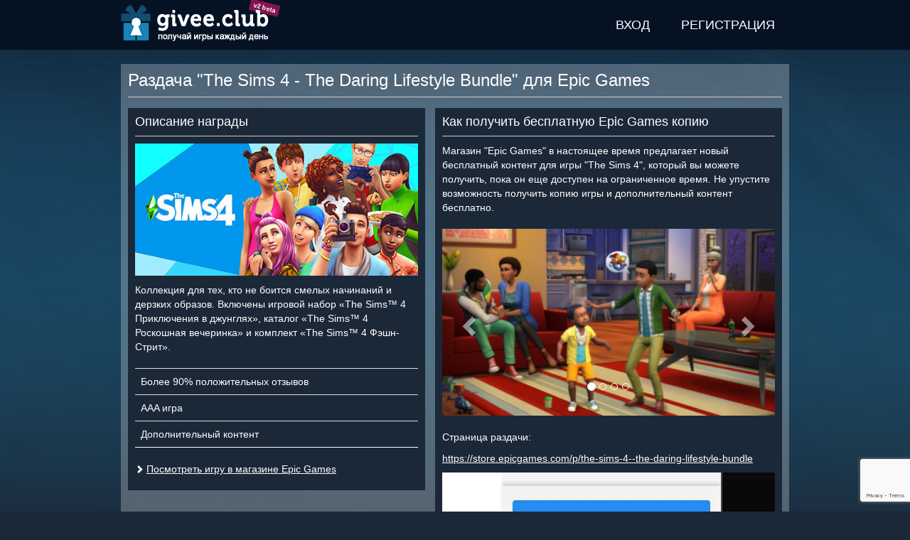

--- FILE ---
content_type: text/html; charset=utf-8
request_url: https://givee.club/ru/event/557
body_size: 8588
content:
<!DOCTYPE html>
<html lang="ru">
<head>
    <meta charset="utf-8">
    <meta http-equiv="X-UA-Compatible" content="IE=edge">
    <meta name="viewport" content="width=device-width, initial-scale=1">

    <title>The Sims 4 - The Daring Lifestyle Bundle - Бесплатная раздача Epic Games cd key</title>

    <link rel="canonical" href="https://givee.club/ru/event/557">
    <link rel="alternate" hreflang="en" href="https://givee.club/en/event/557" />
    <link rel="alternate" hreflang="pt" href="https://givee.club/pt/event/557" />
    <link rel="alternate" hreflang="ru" href="https://givee.club/ru/event/557" />
    <link rel="alternate" hreflang="tr" href="https://givee.club/tr/event/557" />
    <link rel="alternate" hreflang="es" href="https://givee.club/es/event/557" />
    <link rel="alternate" hreflang="zh" href="https://givee.club/zh/event/557" />
    <link rel="alternate" hreflang="x-default" href="https://givee.club/en/event/557"/>

    <meta property="og:type" content="article" />
    <meta property="og:title" content="Раздача &quot;The Sims 4 - The Daring Lifestyle Bundle&quot; для Epic Games" />
    <meta property="og:description" content="Магазин &quot;Epic Games&quot; в настоящее время предлагает новый бесплатный контент для игры &quot;The Sims 4&quot;, который вы можете получить, пока он еще доступен на ограниченное время. Не упустите возможность получить копию игры и дополнительный контент бесплатно." />
    <meta property="og:image" content="https://givee.club/assets/common/content/b8fa6cd35653e0afcd636cf1f8e10b9bd5aaf6b3.jpg" />
    <meta property="og:url" content="https://givee.club/ru/event/557" />
    <meta property="og:site_name" content="Givee.Club" />

    <meta property="fb:app_id" content="313609973939973" />

    <link rel="shortcut icon" href="/favicon.ico">
    <link rel="apple-touch-icon" sizes="57x57" href="/assets/user/images/wam/apple-icon-57x57.png">
    <link rel="apple-touch-icon" sizes="60x60" href="/assets/user/images/wam/apple-icon-60x60.png">
    <link rel="apple-touch-icon" sizes="72x72" href="/assets/user/images/wam/apple-icon-72x72.png">
    <link rel="apple-touch-icon" sizes="76x76" href="/assets/user/images/wam/apple-icon-76x76.png">
    <link rel="apple-touch-icon" sizes="114x114" href="/assets/user/images/wam/apple-icon-114x114.png">
    <link rel="apple-touch-icon" sizes="120x120" href="/assets/user/images/wam/apple-icon-120x120.png">
    <link rel="apple-touch-icon" sizes="144x144" href="/assets/user/images/wam/apple-icon-144x144.png">
    <link rel="apple-touch-icon" sizes="152x152" href="/assets/user/images/wam/apple-icon-152x152.png">
    <link rel="apple-touch-icon" sizes="180x180" href="/assets/user/images/wam/apple-icon-180x180.png">
    <link rel="icon" type="image/png" sizes="192x192"  href="/assets/user/images/wam/android-icon-192x192.png">
    <link rel="icon" type="image/png" sizes="32x32" href="/assets/user/images/wam/favicon-32x32.png">
    <link rel="icon" type="image/png" sizes="96x96" href="/assets/user/images/wam/favicon-96x96.png">
    <link rel="icon" type="image/png" sizes="16x16" href="/assets/user/images/wam/favicon-16x16.png">
    <link rel="manifest" href="/manifest.json">
    <meta name="msapplication-TileColor" content="#ffffff">
    <meta name="msapplication-TileImage" content="/assets/user/images/wam/ms-icon-144x144.png">
    <meta name="theme-color" content="#ffffff">

    <link href="/assets/vendor/bootstrap-3.4.1-dist/css/bootstrap.min.css" rel="stylesheet">
    <link href="https://cdnjs.cloudflare.com/ajax/libs/font-awesome/5.11.2/css/all.min.css" rel="stylesheet">
    <link href="/assets/vendor/materialdesignicons/css/materialdesignicons.min.css" rel="stylesheet">

    <style>
        img {width:auto;max-width:100%;height:auto;border:0}
        .definetelynotanad .adsbygoogle{width:100%;height:100%;}
        .definetelynotanad .definetelynotanad-content{background:url('/assets/user/images/template/ad-background.jpg') repeat}
        h1 {font-size:24px;color:#fff;font-weight:normal;margin:0 0 10px 0}
        h2 {font-size:18px;margin:0 0 10px;padding-bottom:10px;border-bottom:1px solid #ccc}
        .vertical-align { display: table; width: 100%; height: 100%; }
        .vertical-align-middle { display: table-cell; vertical-align: middle; }
        .vertical-align-bottom { display: table-cell; vertical-align: bottom; }
        .margin-top{margin-top:20px}
        .margin-bottom{margin-bottom:20px}
        .no-margin{margin:0}
        .pseudo,.pseudo:focus{text-decoration:none;display:inline-block;border-bottom:1px dashed #3c5a78}
        .pseudo:hover{border:none}
        .btn-purple {color:#fff;background-color:#84144f!important;border-color:#6f1143!important;}
        .btn-purple:hover,.btn-purple:active,.btn-purple:focus {color:#fff;background-color:#620f3b!important;border-color:#430a28!important;}
        html,body{min-height:100%;height:100%;width:100%;background:#1b2838}
        body hr{height:0;border:0;border-top:1px solid #eee;margin:5px 0}
        body a{color:#3c5a78;text-decoration:underline}
        body a.btn,body a:hover{text-decoration:none}
        body p{margin:0 0 10px}
        body .wrapper-outer{min-height:100%;background:url('/assets/user/images/template/main-background.jpg') center top no-repeat #1b2838;padding-bottom:160px;position: relative}
        body .wrapper-outer .container {padding:0}
        @media(min-width: 768px) {body .wrapper-outer {padding-bottom:100px} body .wrapper-outer .container {padding-right:15px;padding-left:15px} .container {width: 750px}}
        @media(min-width: 1000px) {.container {width: 970px;}}
        @media(min-width: 1400px) {.container {width: 1360px;}}
        #notification {background:#f0ad4e;color:#fff;font-weight:bold;padding: 5px 0}
        #header {background:#051224;height:70px;color:#fff}
        #header .logo{display:inline-block;position:relative}
        @media(max-width: 767px) {#header .logo{width:45px;overflow:hidden;margin-left:10px}}
        #header .logo .beta {position:absolute;background: #84144f;padding: 2px 5px;font-size: 9px;font-weight: bold;color: #fff;transform: rotate(14deg);top:3px;left:181px;white-space:nowrap;z-index:0}
        #header .logo img{width:210px;height: 60px;margin:5px 0;display: block;max-width: none;position:relative;z-index:1;}
        #header nav {display:inline-block;float:right}
        #header-menu{display:inline-block;padding:0;margin:0;list-style:none}
        #header-menu > li{display:inline-block;position:relative}
        #header-menu > li.active{background:#4e83b2}
        #header-menu > li:hover,#header-menu li:active{background:#4e83b2}
        #header-menu > li > a{display:block;padding:0 20px;line-height:70px;text-transform:uppercase;text-decoration:none;color:#fff;font-size:18px;}
        #header-menu .form-wrapper {position: absolute;z-index: 3;background: #4e83b2;padding: 15px;width: 334px;right: 0;}
        #header-menu .has-error .help-block {background: #d9534f;color: #fff;padding: 5px 10px;}
        #header-menu .general-error {margin:10px 0 0 0}
        #header-menu .general-error .help-block {margin:0}
        @media(max-width: 470px) {
            #header-menu > li{position:inherit}
            #header-menu > li > a{padding: 0 10px}
            #header-menu .form-wrapper {left:0;right:0;width:auto}
        }
        @media(max-width: 320px) {
            #header-menu > li > a{font-size:14px}
        }
        #amnesiaLink {float:right;color:#fff}
        #header nav>aside{display:inline-block;margin-left:20px;float:right;height:70px;overflow:hidden}
        #header nav>.user{padding:0 20px;background: #444e5b}
        #header nav>.user span.notification{display: inline-block;padding: 0 3px;background: #84144f;color: #fff;border-radius: 5px;margin-left: 5px;}
        #header nav>.user>.name{white-space: nowrap;overflow: hidden;max-width: 100%;margin:10px 0 5px 0;}
        #header nav>.user>a,#header nav>.user>button{text-align:center;min-width:35px}
        #footer {background:#051224;display:block;position:absolute;bottom:0;height:60px;color:#304e6d;left:0;right:0;padding:10px 0}
        #footer .container {background:#051224;}
        @media(max-width: 767px) {#footer{height:140px;text-align:center} #footer .container .row {margin:0}}
        #footer p{margin:0 0 0 0}
        #footer .key-counter{display:inline-block;border: 1px solid #304e6d;border-right: none}
        #footer .key-counter span{display:inline-block;padding: 0 5px;border-right: 1px solid #304e6d;}
        #footer .social{text-align:right}
        @media(max-width: 767px) {#footer .social{text-align:center;margin-top:20px}}
        #footer .social ul{margin:5px 0 0 0}
        #footer .social ul li a{position:relative}
        #footer .social ul li a:after{display: block;content: ' ';background: #051224;position: absolute;top: 0;bottom: 0;left: 0;right: 0;opacity: 0.5;}
        #footer .social ul li:hover a:after{display:none}

        .content {margin: 20px 0; padding: 10px;background: rgba(255, 255, 255, 0.25)}
        .content .wrapper-inner{background:#1b2838;padding:20px;}
        .content header {border-bottom: 1px solid #ccc;margin-bottom: 15px;}
        .columns{}
        .columns > div{display:inline-block;vertical-align:top;}
        .column-1{width:100%;max-width:474px;margin-right:10px;}
        .column-2{width:100%;max-width:488px;margin-right:10px;}
        .column-3{width:320px;}
        @media(max-width:1399px) {
            .column-1{max-width: 418px}
            .column-2{margin-right: 0;max-width: 488px;}
            .column-3{width:100%;max-width:100%;}
        }
        @media(max-width:999px) {
            .columns > div{display:block;width:100%;max-width:100%}
            .column-1{}
            .column-2{}
        }
        .wrapper-block{background:#1b2838;color:#fff;padding:10px;margin-bottom:10px}
        .wrapper-block a{color:#fff}

        .spritesheet {background: url('/assets/user/images/template/spritesheet.png?231105082022') no-repeat -5000px 0}
        .social-icon {width:30px;height:30px;display: inline-block;float: left;}
        .social-icon-discord {background-position:-150px -50px}
        .social-icon-twitter {background-position:-120px -50px}
        .social-icon-telegram {background-position:-180px -50px}
        .social-icon-facebook {background-position:-90px -50px}
        .social-icon-vk {background-position:-60px -50px}
        .social-icon-reddit {background-position:-240px -50px}

        .event-card{display:block;height:280px;width:320px;background:#1b2838;color:#fff;margin-bottom:10px;text-decoration: none !important}
        @media (max-width: 1399px){.event-card{width:300px;height:280px}}
        @media (max-width: 999px){.event-card{width:100%;height:310px}}
        @media (max-width: 767px){.event-card{min-height:0;height:auto;}}
        .event-card:hover,.event-card:focus{background:#283c56}

        .event-card .event-title{height: 50px;font-weight: bold;padding: 0 10px;line-height: 20px;overflow: hidden;font-size:18px;color:#fff}
        .event-card .event-title .vertical-align{width:auto}

        .event-card .event-platform {width: 30px;
            height: 30px;
            display: inline-block;
            float: left;
            margin: 10px 10px 0 0;}
        .event-card .event-platform-steam {background-position: -60px 0}
        .event-card .event-platform-gog {background-position: -90px 0}
        .event-card .event-platform-origin {background-position: -120px 0}
        .event-card .event-platform-itchio {background-position: -150px 0}
        .event-card .event-platform-ubisoft {background-position: -180px 0}
        .event-card .event-platform-drmfree {background-position: -210px 0}
        .event-card .event-platform-epicgames {background-position: -240px 0}
        .event-card .event-platform-kartridge {background-position: -270px 0}
        .event-card .event-platform-microsoft {background-position: 0 -50px}
        .event-card .event-platform-amazon {background-position: -270px -50px}
        .event-card .event-platform-battlenet {background-position: -360px 0}

        .event-card .event-info{position:relative}
        .event-card .event-image{position:relative}

        .event-card .event-source{position: absolute;top: 5px;right: 5px;background: #ff9536;padding: 5px 10px;color: #fff;}
        .event-card .event-source.event-source-steam{background:#4c6b22;color:#a4d007}
        .event-card .event-source.event-source-epicgames{background:#ccc;color:#121212}
        .event-card .event-source.event-source-ubisoft{background:#008aa4;color:#fff}
        .event-card .event-source.event-source-amazonprimegaming{background:#392e5c;color:#fff}
        .event-card .event-source.event-source-gog{background:#6d1d72;color:#fff}
        .event-card:hover .event-source,.event-card:focus .event-source{display:none;}

        .event-card .event-stats {
            position:absolute;
            bottom:0;
            font-size:12px;
            z-index:1;
        }
        .event-card .event-ratio, .event-card .event-timeleft{
            display:inline-block;
            margin-left:5px;
            background: #1b2838;
            padding:5px 10px;
            color: #767e88;
        }
        .event-card:hover .event-ratio, .event-card:hover .event-timeleft, .event-card:focus .event-ratio, .event-card:focus .event-timeleft{background:#283c56}


        .event-card .event-image img{width:100%;height:auto}

        .event-type {float: left;height: 40px;color: #fff;padding:2px 5px;opacity:.4;}
        .event-type-icon {display: inline-block;width: 30px;height: 30px;overflow: hidden;}
        .event-type-icon-giveaway {background-position: -30px 0}
        .event-type-icon-raffle {background-position: 0 0}

        .event-type-label {display: inline-block;font-size: 20px;text-transform: uppercase;font-weight: bold;line-height: 22px;padding: 0 5px;word-spacing: 13px;    }
        .event-type-label span {
            display: block;
            text-transform: lowercase;
            font-size: 12px;
            font-weight: normal;
            word-spacing: 0;
            line-height: 12px;
            text-align: justify;
            text-align-last: justify;
        }
        .event-card .event-tags {
            height: 40px;
            font-size: 9px;
            text-align: right;
            padding: 3px 5px;
            opacity: .4;
            overflow: hidden;
        }
        .event-card .event-tags span {
            text-decoration:underline;
            white-space: nowrap;
            float:right;
            margin-left:5px;
        }
        .event-requirements {
            height: 40px;
            border-top: 1px solid #454e5d;
            margin: 0;
            text-decoration: none;
            opacity: .25;
            padding: 0 5px;
            line-height: 39px;
            overflow: hidden;
        }
        .event-requirements span {
            display: inline-block;
            margin-right: 10px;
        }
        .event-requirements div {
            display: inline-block;
            text-align: right;
            max-width: 208px;
            overflow: hidden;
        }
        .event-requirement {
            width: 20px;
            height: 20px;
            display: inline-block;
            vertical-align: middle;
        }
        .event-requirement.event-requirement-account {background-position:-20px -30px}
        .event-requirement.event-requirement-email {background-position:0 -30px}
        .event-requirement.event-requirement-mobile {background-position:-240px -30px}
        .event-requirement.event-requirement-extension {background-position:-220px -30px}
        .event-requirement.event-requirement-discord {background-position:-180px -30px}
        .event-requirement.event-requirement-itchio {background-position:-200px -30px}
        .event-requirement.event-requirement-facebook {background-position:-80px -30px}
        .event-requirement.event-requirement-vk {background-position:-260px -30px}
        .event-requirement.event-requirement-reddit {background-position:-60px -30px}
        .event-requirement.event-requirement-twitch {background-position:-120px -30px}
        .event-requirement.event-requirement-youtube {background-position:-100px -30px}
        .event-requirement.event-requirement-steam {background-position:-140px -30px}
        .event-requirement.event-requirement-instagram {background-position:-160px -30px}
        .event-requirement.event-requirement-twitter {background-position:-40px -30px}
        .event-requirement.event-requirement-telegram {background-position:-340px -20px}
        .event-requirement.event-requirement-origin {background-position:-320px 0}
        .event-requirement.event-requirement-gog {background-position:-300px 0}
        .event-requirement.event-requirement-kartridge {background-position:-340px 0}
        .event-requirement.event-requirement-epicgames {background-position:-300px -20px}
        .event-requirement.event-requirement-ubisoft {background-position:-280px -30px}
        .event-requirement.event-requirement-microsoft {background-position:-320px -20px}
        .event-requirement.event-requirement-amazon {background-position:-300px -40px}
        .event-requirement.event-requirement-battlenet {background-position:-300px -60px}
        .event-requirement.event-requirement-credit-card {background-position:-320px -40px}

        .event-card .event-link{display:none;position: absolute;top:25%;left: 20px;right: 20px;background: #00bfa5;padding: 10px;text-align: center;text-transform: uppercase;font-weight: bold;color: #fff;}
        .event-card:hover *, .event-card:focus *, .event-card:active * {opacity:1;color:#fff}
        .event-card:hover .event-link, .event-card:focus .event-link{display:block;}
        .event-card:hover .event-image:after,.event-card:focus .event-image:after{content:' ';display:block;background:rgba(40, 60, 86, 0.8);top:0;bottom:0;left:0;right:0;position:absolute}

        #modal .modal-captcha {width:340px;max-width:100%;}

    </style>
    <script>
        var recaptcha3Key = '6LcBwK8cAAAAAAHl8XiZa2gl-21ncA0fjF0G5Yy3';

        var giveeClub = {
            locale: 'ru'
        };
    </script>
    <script async src="https://www.googletagmanager.com/gtag/js?id=G-5QH3G3EY5C"></script>
    <script>
        window.dataLayer = window.dataLayer || [];
        function gtag(){dataLayer.push(arguments);}
        gtag('js', new Date());
        gtag('config', 'G-5QH3G3EY5C');
    </script>
</head>
<body>
    <div class="wrapper-outer">
        <header id="header">
            <div class="container">
                <a href="/ru" class="logo">
                    <span class="beta">v2 beta</span>
                    <img src="/assets/user/images/template/logo/210x60-header-ru.png" alt="The Sims 4 - The Daring Lifestyle Bundle - Бесплатная раздача Epic Games cd key" />
                </a>

                <nav role="navigation">
                    <ul class="menu" id="header-menu">
                        <li><a href="/ru/account/auth" data-action="auth">Вход</a></li>
                        <li><a href="/ru/account/register" data-action="register">Регистрация</a></li>
                    </ul>
                    <script type="text/x-tmpl" id="tmpl-menu-auth-form">
                        <div class="form-wrapper">
                            <form id="auth-form" method="post" action="/ru/account/auth">
                                <div class="form-group">
                                    <label for="authAccountLogin">Логин</label>
                                    <input type="text" class="form-control" name="account[login]" id="authAccountLogin" tabindex="1" />
                                </div>
                                <div class="form-group">
                                    <a href="/ru/account/amnesia" id="amnesiaLink" tabindex="4">Забыли пароль?</a>
                                    <label for="authAccountPassword">Пароль</label>
                                    <input type="password" class="form-control" name="account[password]" id="authAccountPassword" tabindex="1" />
                                </div>
                                <button type="submit" class="btn btn-success btn-block" data-recaptcha-sitekey="6LcBwK8cAAAAAAHl8XiZa2gl-21ncA0fjF0G5Yy3" tabindex="1">Вход</button>
                                <hr class="margin-top" />
                                <div class="text-center"><a href="/ru/account/auth" style="color:#fff">вход через привязанный аккаунт</a></div>
                            </form>
                        </div>
                    </script>
                    <script type="text/x-tmpl" id="tmpl-menu-register-form">
                        <div class="form-wrapper">
                            <form id="register-form" method="post" action="/ru/account/register">
                                <div class="form-group">
                                    <label for="registerAccountLogin">Логин</label>
                                    <input type="text" class="form-control" name="account[login]" id="registerAccountLogin" tabindex="1" />
                                </div>
                                <div class="form-group">
                                    <label for="registerAccountPassword">Пароль</label>
                                    <input type="password" class="form-control" name="account[password]" id="registerAccountPassword" tabindex="1" />
                                </div>
                                <div class="form-group">
                                    <label for="registerAccountPassword2">Повторите пароль</label>
                                    <input type="password" class="form-control" id="registerAccountPassword2" tabindex="1" />
                                </div>
                                <div class="form-group">
                                    <label for="registerAccountEmail">Email</label>
                                    <input type="email" class="form-control" name="account[email]" id="registerAccountEmail" tabindex="1" />
                                </div>
                                <button type="submit" class="btn btn-success btn-block" data-recaptcha-sitekey="6LcBwK8cAAAAAAHl8XiZa2gl-21ncA0fjF0G5Yy3" tabindex="1">Регистрация</button>
                            </form>
                        </div>
                    </script>
                </nav>
            </div>
        </header>
        <main>
            <div class="container">
<style>
    .carousel-indicators{z-index:2}
    #adultContentConsent {position: absolute;top: 0;bottom: 0;left:0;right: 0;background: #4f6577;z-index: 3;}
    #adultContentConsent > div {width: 570px;max-width: 100%;margin: 25px auto;border: 1px solid #051224;background: #444e5b;padding: 10px 20px;color: #fff;}
    #adultContentConsent .small {margin:0;font-size:10px;color: #ccc;}
    #adultContentConsent .small a, #adultContentConsent .small a:hover, #adultContentConsent .small a:active {color:#ccc;}

    .columns{position:relative}
    .columns > div{display:inline-block;vertical-align:top;}
    .column-1{width:100%;max-width:474px;margin-right:10px;}
    .column-2{width:100%;max-width:488px;margin-right:10px;}
    .column-3{width:320px;}
    @media(max-width:1399px) {
        .column-1{max-width: 418px}
        .column-2{margin-right: 0;max-width: 488px;}
        .column-3{width:100%;max-width:100%;}
    }
    @media(max-width:999px) {
        .columns > div{display:block;width:100%;max-width:100%}
        .column-1{}
        .column-2{}
    }
    #event .wrapper-block{margin-bottom:10px}
    #event .content-block .content-image{margin-bottom:10px}
    #event .content-block .content-image img{width:100%;height:auto}
    #event .content-block .content-tags {margin-top:20px}
    #event .content-block .content-tags table {border-bottom:1px solid #fff}
    #event .content-block .content-tags i {background-position-y:-20px}
    #event .content-block .content-links {margin-top:20px}
    #event .content-block .content-links i {font-size:12px}
    #event .event-info-block .event-description .event-description-helper {display:block;text-align:center;margin-bottom:20px}
    #event .event-info-block .definetelynotanad{width:100%;height:280px;margin-bottom:10px;text-align:center;background:#1b2838}
    @media(min-width: 992px) { #event .event-info-block .definetelynotanad{ width: 468px; height: 300px; } }

    #event .event-ended {
        text-align: center;
        padding: 10px;
        background:#84144f;
        color:#fff;
        font-weight: bold;
        margin-top: 10px;
    }

    #event .event-neighbors .event-neighbor{display:inline-block;text-align:center}
    #event .event-neighbors .event-neighbor .event-card{display:inline-block;text-align:left}
    @media(max-width:1399px) {
        #event .event-neighbors .event-neighbor{width:300px;text-align:center;margin-left:6px;}
        #event .event-neighbors .event-neighbor .event-card{width:100%;}
    }

    @media(max-width:999px) {
        #event .event-neighbors .event-neighbor{width:345px;float:left;margin:0 10px 0 0;}
        #event .event-neighbors .event-neighbor:last-child{margin:0}
        #event .event-neighbors .event-neighbor .event-card{height:290px;}
    }
    @media(max-width:767px) {
        #event .event-neighbors .event-neighbor{width:100%;height:auto}
        #event .event-neighbors .event-neighbor .event-card{width:100%;height:auto}
    }

    #event .event-neighbors .definetelynotanad{display:inline-block;width:100%;margin-bottom:10px;text-align:center;background:#444e5b;vertical-align:top}
    #event .event-neighbors .definetelynotanad .note{height:15px;text-align:center;color:#fff;font-size:10px}
    #event .event-neighbors .definetelynotanad .definetelynotanad-content{width:100%;height:250px;margin:0;text-align:center}
    @media(max-width: 1399px) { #event .event-neighbors .definetelynotanad{width:300px;height:280px;} }
    @media(max-width: 999px) { #event .event-neighbors .definetelynotanad{width:100%;height:280px;display:block;} }
    @media(max-width: 767px) { #event .event-neighbors .definetelynotanad{height:auto;} }

    #event-description-carousel {margin:20px 0}
    #event-description-carousel .carousel-inner>.item>a>img, #event-description-carousel .carousel-inner>.item>img {width:100%;height:auto;}
</style>
<div class="content" id="event">
    <header>
        <h1>Раздача "The Sims 4 - The Daring Lifestyle Bundle" для Epic Games</h1>
    </header>
    <div class="clearfix">
        <div class="columns">
            <div class="column-1">
<div class="wrapper-block">
    <div class="content-block">
        <h2>Описание награды</h2>
        <div class="content-image margin-bottom">
            <img src="https://givee.club/assets/common/content/b8fa6cd35653e0afcd636cf1f8e10b9bd5aaf6b3.jpg" alt="The Sims 4 - The Daring Lifestyle Bundle" />
        </div>
        <div class="content-description">
            Коллекция для тех, кто не боится смелых начинаний и дерзких образов. Включены игровой набор «The Sims™ 4 Приключения в джунглях», каталог «The Sims™ 4 Роскошная вечеринка» и комплект «The Sims™ 4 Фэшн-Стрит».        </div>
        <div class="content-tags">
            <table class="table">
                <tbody>
                    <tr>
                        <td>Более 90% положительных отзывов</td>
                        <td class="text-right"><i class="event-tag-icon event-tag-icon-reviews-90"></i></td>
                    </tr>
                    <tr>
                        <td>AAA игра</td>
                        <td class="text-right"><i class="event-tag-icon event-tag-icon-aaa"></i></td>
                    </tr>
                    <tr>
                        <td>Дополнительный контент</td>
                        <td class="text-right"><i class="event-tag-icon event-tag-icon-dlc"></i></td>
                    </tr>
                </tbody>
            </table>
        </div>
        <div class="content-links">
            <p><i class="glyphicon glyphicon-chevron-right"></i> <a href="https://store.epicgames.com/p/the-sims-4--the-daring-lifestyle-bundle" target="_blank" rel="nofollow">Посмотреть игру в магазине Epic Games</a></p>
        </div>
    </div>
</div>
            </div>
            <div class="column-2">
<div class="wrapper-block">
    <div class="event-info-block">
        <h2>Как получить бесплатную Epic Games копию</h2>
<div class="event-description">

    <p>Магазин "Epic Games" в настоящее время предлагает новый бесплатный контент для игры "The Sims 4", который вы можете получить, пока он еще доступен на ограниченное время. Не упустите возможность получить копию игры и дополнительный контент бесплатно.</p>

    <div id="event-description-carousel" class="carousel slide" data-ride="carousel">
        <ol class="carousel-indicators">
            <li data-target="#event-description-carousel" data-slide-to="0" class="active"></li>
            <li data-target="#event-description-carousel" data-slide-to="1"></li>
            <li data-target="#event-description-carousel" data-slide-to="2"></li>
            <li data-target="#event-description-carousel" data-slide-to="3"></li>
        </ol>

        <div class="carousel-inner" role="listbox">
            <div class="item active">
                <img src="https://givee.club/assets/common/event/4a098eaca346779269abbfd050f3d51a6dc336ea.jpg" />
            </div>
            <div class="item">
                <img src="https://givee.club/assets/common/event/72a1232268ef88568919c678c08dd0bf45690752.jpg" />
            </div>
            <div class="item">
                <img src="https://givee.club/assets/common/event/b2385595469e303cba4c12d72d9f58fc11381a89.jpg" />
            </div>
            <div class="item">
                <img src="https://givee.club/assets/common/event/f29b008d1a0cdea8533a725346bf95a53b774e5f.jpg" />
            </div>
        </div>

        <a class="left carousel-control" href="#event-description-carousel" role="button" data-slide="prev">
            <span class="glyphicon glyphicon-chevron-left" aria-hidden="true"></span>
            <span class="sr-only"><</span>
        </a>
        <a class="right carousel-control" href="#event-description-carousel" role="button" data-slide="next">
            <span class="glyphicon glyphicon-chevron-right" aria-hidden="true"></span>
            <span class="sr-only">></span>
        </a>
    </div>


<p>Страница раздачи:</p>

<p><a href="https://store.epicgames.com/p/the-sims-4--the-daring-lifestyle-bundle" target="_blank">https://store.epicgames.com/p/the-sims-4--the-daring-lifestyle-bundle</a></p>

<img src="/assets/user/images/howto/epic/epic-ru.gif" class="event-description-helper" />

<ul>
<li>Войдите или зарегистрируйтесь в магазине Epic Games.</li>
<li>Нажмите кнопку <code>ПОЛУЧИТЬ</code>.</li>
<li>Нажмите кнопку <code>ОФОРМИТЬ ЗАКАЗ</code>.</li>
<li>Игра будет привязана к вашему аккаунту.</li>
</ul></div>

        <div class="event-ended">
            Внимание! Данная раздача уже окончена.        </div>
    </div>
</div>
            </div>
            <div class="column-3">
<aside class="event-neighbors">
    <div class="event-neighbor">
<a href="/event/1200" class="event-card">
    <div class="event-title">
        <i class="spritesheet event-platform event-platform-steam"></i>
        <div class="vertical-align">
            <div class="vertical-align-middle">
                Anime Dream Match: Reptiles            </div>
        </div>
    </div>
    <div class="event-info">
        <div class="event-image">
                <img src="/assets/common/content/67225e7e92421d5a021a50578eeac33bc44c1527.jpg" />
                        <div class="event-stats">
                            <div class="event-timeleft" data-timeleft="839871">233:17:51</div>
                            <div class="event-ratio">2400 cdkeys / 1680 участников</div>
                        </div>
                        </div>
                        <div class="event-type">
                            <i class="spritesheet event-type-icon event-type-icon-raffle"></i>
                            <div class="event-type-label">
                                Рулетка                                <span>шанс выиграть</span>
                            </div>
                        </div>
                        <div class="event-tags">
                            <div class="vertical-align">
                                <div class="vertical-align-middle">
                                    <span>Достижения Steam</span>
                                </div>
                            </div>
                        </div>
                        <div class="event-requirements">
                            <span>Требования:</span>
                            <div class="pull-right">
                            <i class="spritesheet event-requirement event-requirement-email"></i>
                            <i class="spritesheet event-requirement event-requirement-steam"></i>
                            </div>

                        </div>
                        <div class="event-link">Получить игру</div>
                    </div>
                </a>    </div>
    <div class="event-neighbor">
<a href="/event/1203" class="event-card">
    <div class="event-title">
        <i class="spritesheet event-platform event-platform-epicgames"></i>
        <div class="vertical-align">
            <div class="vertical-align-middle">
                Bloons TD 6            </div>
        </div>
    </div>
    <div class="event-info">
        <div class="event-image">
                <img src="/assets/common/content/0c8a938932e4f9ebebe2def0c59caa47515c8c99.jpg" />
                        <div class="event-source event-source-epicgames">Epic Games</div>
                        </div>
                        <div class="event-type">
                            <i class="spritesheet event-type-icon event-type-icon-giveaway"></i>
                            <div class="event-type-label">
                                Раздача                                <span>награда сразу</span>
                            </div>
                        </div>
                        <div class="event-tags">
                            <div class="vertical-align">
                                <div class="vertical-align-middle">
                                </div>
                            </div>
                        </div>
                        <div class="event-requirements">
                            <span>Требования:</span>
                            <div class="pull-right">
                            <i class="spritesheet event-requirement event-requirement-epicgames"></i>
                            </div>

                        </div>
                        <div class="event-link">Получить игру</div>
                    </div>
                </a>    </div>
    <div class="event-neighbor">
<a href="/event/1205" class="event-card">
    <div class="event-title">
        <i class="spritesheet event-platform event-platform-steam"></i>
        <div class="vertical-align">
            <div class="vertical-align-middle">
                Color Splash: Parrots            </div>
        </div>
    </div>
    <div class="event-info">
        <div class="event-image">
                <img src="/assets/common/content/eb2c0b27bea88a4f637d4d1e0a5b47979488369c.jpg" />
                        <div class="event-stats">
                            <div class="event-timeleft" data-timeleft="1456371">404:32:51</div>
                            <div class="event-ratio">2400 cdkeys / 1231 участников</div>
                        </div>
                        </div>
                        <div class="event-type">
                            <i class="spritesheet event-type-icon event-type-icon-raffle"></i>
                            <div class="event-type-label">
                                Рулетка                                <span>шанс выиграть</span>
                            </div>
                        </div>
                        <div class="event-tags">
                            <div class="vertical-align">
                                <div class="vertical-align-middle">
                                    <span>Достижения Steam</span>
                                </div>
                            </div>
                        </div>
                        <div class="event-requirements">
                            <span>Требования:</span>
                            <div class="pull-right">
                            <i class="spritesheet event-requirement event-requirement-email"></i>
                            <i class="spritesheet event-requirement event-requirement-steam"></i>
                            </div>

                        </div>
                        <div class="event-link">Получить игру</div>
                    </div>
                </a>    </div>
</aside>
            </div>
        </div>
    </div>
</div>
            </div>
        </main>
        <footer id="footer">
            <div class="container">
                <div class="row">
                    <div class="col-sm-9">
                        <p>
                            <span class="copyright">© Givee.Club 2017-2025 Все права защищены. Все торговые знаки принадлежат их правообладателям.</span>
                        </p>
                        <p>
                            <a href="/ru/faq">FAQ</a>
                            <a href="/ru/privacy-policy">Политика конфиденциальности</a>
                            <a href="/ru/partnership">Сотрудничество с нами</a>
                        </p>
                    </div>
                    <div class="col-sm-3">
                        <nav class="social">
                            <ul class="list-inline">
                                <li><a href="https://www.facebook.com/giveawaysu/" target="_blank" class="spritesheet social-icon social-icon-facebook"></a></li>
                                <li><a href="https://twitter.com/giveaway_su" target="_blank" class="spritesheet social-icon social-icon-twitter"></a></li>
                                <li><a href="https://discord.gg/DSfejm8" target="_blank" class="spritesheet social-icon social-icon-discord"></a></li>
                                <li><a href="https://t.me/givee_club" target="_blank" class="spritesheet social-icon social-icon-telegram"></a></li>
                                <li><a href="https://vk.com/giveawaysu" target="_blank" class="spritesheet social-icon social-icon-vk"></a></li>
                                <li><a href="https://reddit.com/r/giveaway_su" target="_blank" class="spritesheet social-icon social-icon-reddit"></a></li>
                            </ul>
                        </nav>
                    </div>
                </div>
            </div>
        </footer>
    </div>
    <div class="modal fade" id="modal" data-keyboard="false" data-backdrop="static"></div>
    <script type="text/x-tmpl" id="tmpl-modal-loading">
        <div class="modal-dialog modal-md" role="document">
            <div class="modal-content">
                <div class="modal-body">
                    <div class="text-center margin-all"><img src="/assets/user/images/template/loading.gif"></div>
                </div>
            </div>
        </div>
    </script>
    <script src="/assets/vendor/jquery/jquery.min.js"></script>
    <script src="/assets/vendor/bootstrap-3.4.1-dist/js/bootstrap.min.js"></script>
    <script src="/assets/vendor/bootstrap-growl/bootstrap-growl.min.js"></script>
    <script src="/assets/vendor/tmpl/tmpl.min.js"></script>
    <script src="/assets/user/js/main.js?timestamp=1205242052"></script>
    <script src="https://www.google.com/recaptcha/api.js?render=6LcBwK8cAAAAAAHl8XiZa2gl-21ncA0fjF0G5Yy3"></script>
<script defer src="https://static.cloudflareinsights.com/beacon.min.js/vcd15cbe7772f49c399c6a5babf22c1241717689176015" integrity="sha512-ZpsOmlRQV6y907TI0dKBHq9Md29nnaEIPlkf84rnaERnq6zvWvPUqr2ft8M1aS28oN72PdrCzSjY4U6VaAw1EQ==" data-cf-beacon='{"version":"2024.11.0","token":"43d5b67dfb87400e9a2117ed84239485","r":1,"server_timing":{"name":{"cfCacheStatus":true,"cfEdge":true,"cfExtPri":true,"cfL4":true,"cfOrigin":true,"cfSpeedBrain":true},"location_startswith":null}}' crossorigin="anonymous"></script>
</body>
</html>


--- FILE ---
content_type: text/html; charset=utf-8
request_url: https://www.google.com/recaptcha/api2/anchor?ar=1&k=6LcBwK8cAAAAAAHl8XiZa2gl-21ncA0fjF0G5Yy3&co=aHR0cHM6Ly9naXZlZS5jbHViOjQ0Mw..&hl=en&v=9TiwnJFHeuIw_s0wSd3fiKfN&size=invisible&anchor-ms=20000&execute-ms=30000&cb=ib06wjum6njh
body_size: 48359
content:
<!DOCTYPE HTML><html dir="ltr" lang="en"><head><meta http-equiv="Content-Type" content="text/html; charset=UTF-8">
<meta http-equiv="X-UA-Compatible" content="IE=edge">
<title>reCAPTCHA</title>
<style type="text/css">
/* cyrillic-ext */
@font-face {
  font-family: 'Roboto';
  font-style: normal;
  font-weight: 400;
  font-stretch: 100%;
  src: url(//fonts.gstatic.com/s/roboto/v48/KFO7CnqEu92Fr1ME7kSn66aGLdTylUAMa3GUBHMdazTgWw.woff2) format('woff2');
  unicode-range: U+0460-052F, U+1C80-1C8A, U+20B4, U+2DE0-2DFF, U+A640-A69F, U+FE2E-FE2F;
}
/* cyrillic */
@font-face {
  font-family: 'Roboto';
  font-style: normal;
  font-weight: 400;
  font-stretch: 100%;
  src: url(//fonts.gstatic.com/s/roboto/v48/KFO7CnqEu92Fr1ME7kSn66aGLdTylUAMa3iUBHMdazTgWw.woff2) format('woff2');
  unicode-range: U+0301, U+0400-045F, U+0490-0491, U+04B0-04B1, U+2116;
}
/* greek-ext */
@font-face {
  font-family: 'Roboto';
  font-style: normal;
  font-weight: 400;
  font-stretch: 100%;
  src: url(//fonts.gstatic.com/s/roboto/v48/KFO7CnqEu92Fr1ME7kSn66aGLdTylUAMa3CUBHMdazTgWw.woff2) format('woff2');
  unicode-range: U+1F00-1FFF;
}
/* greek */
@font-face {
  font-family: 'Roboto';
  font-style: normal;
  font-weight: 400;
  font-stretch: 100%;
  src: url(//fonts.gstatic.com/s/roboto/v48/KFO7CnqEu92Fr1ME7kSn66aGLdTylUAMa3-UBHMdazTgWw.woff2) format('woff2');
  unicode-range: U+0370-0377, U+037A-037F, U+0384-038A, U+038C, U+038E-03A1, U+03A3-03FF;
}
/* math */
@font-face {
  font-family: 'Roboto';
  font-style: normal;
  font-weight: 400;
  font-stretch: 100%;
  src: url(//fonts.gstatic.com/s/roboto/v48/KFO7CnqEu92Fr1ME7kSn66aGLdTylUAMawCUBHMdazTgWw.woff2) format('woff2');
  unicode-range: U+0302-0303, U+0305, U+0307-0308, U+0310, U+0312, U+0315, U+031A, U+0326-0327, U+032C, U+032F-0330, U+0332-0333, U+0338, U+033A, U+0346, U+034D, U+0391-03A1, U+03A3-03A9, U+03B1-03C9, U+03D1, U+03D5-03D6, U+03F0-03F1, U+03F4-03F5, U+2016-2017, U+2034-2038, U+203C, U+2040, U+2043, U+2047, U+2050, U+2057, U+205F, U+2070-2071, U+2074-208E, U+2090-209C, U+20D0-20DC, U+20E1, U+20E5-20EF, U+2100-2112, U+2114-2115, U+2117-2121, U+2123-214F, U+2190, U+2192, U+2194-21AE, U+21B0-21E5, U+21F1-21F2, U+21F4-2211, U+2213-2214, U+2216-22FF, U+2308-230B, U+2310, U+2319, U+231C-2321, U+2336-237A, U+237C, U+2395, U+239B-23B7, U+23D0, U+23DC-23E1, U+2474-2475, U+25AF, U+25B3, U+25B7, U+25BD, U+25C1, U+25CA, U+25CC, U+25FB, U+266D-266F, U+27C0-27FF, U+2900-2AFF, U+2B0E-2B11, U+2B30-2B4C, U+2BFE, U+3030, U+FF5B, U+FF5D, U+1D400-1D7FF, U+1EE00-1EEFF;
}
/* symbols */
@font-face {
  font-family: 'Roboto';
  font-style: normal;
  font-weight: 400;
  font-stretch: 100%;
  src: url(//fonts.gstatic.com/s/roboto/v48/KFO7CnqEu92Fr1ME7kSn66aGLdTylUAMaxKUBHMdazTgWw.woff2) format('woff2');
  unicode-range: U+0001-000C, U+000E-001F, U+007F-009F, U+20DD-20E0, U+20E2-20E4, U+2150-218F, U+2190, U+2192, U+2194-2199, U+21AF, U+21E6-21F0, U+21F3, U+2218-2219, U+2299, U+22C4-22C6, U+2300-243F, U+2440-244A, U+2460-24FF, U+25A0-27BF, U+2800-28FF, U+2921-2922, U+2981, U+29BF, U+29EB, U+2B00-2BFF, U+4DC0-4DFF, U+FFF9-FFFB, U+10140-1018E, U+10190-1019C, U+101A0, U+101D0-101FD, U+102E0-102FB, U+10E60-10E7E, U+1D2C0-1D2D3, U+1D2E0-1D37F, U+1F000-1F0FF, U+1F100-1F1AD, U+1F1E6-1F1FF, U+1F30D-1F30F, U+1F315, U+1F31C, U+1F31E, U+1F320-1F32C, U+1F336, U+1F378, U+1F37D, U+1F382, U+1F393-1F39F, U+1F3A7-1F3A8, U+1F3AC-1F3AF, U+1F3C2, U+1F3C4-1F3C6, U+1F3CA-1F3CE, U+1F3D4-1F3E0, U+1F3ED, U+1F3F1-1F3F3, U+1F3F5-1F3F7, U+1F408, U+1F415, U+1F41F, U+1F426, U+1F43F, U+1F441-1F442, U+1F444, U+1F446-1F449, U+1F44C-1F44E, U+1F453, U+1F46A, U+1F47D, U+1F4A3, U+1F4B0, U+1F4B3, U+1F4B9, U+1F4BB, U+1F4BF, U+1F4C8-1F4CB, U+1F4D6, U+1F4DA, U+1F4DF, U+1F4E3-1F4E6, U+1F4EA-1F4ED, U+1F4F7, U+1F4F9-1F4FB, U+1F4FD-1F4FE, U+1F503, U+1F507-1F50B, U+1F50D, U+1F512-1F513, U+1F53E-1F54A, U+1F54F-1F5FA, U+1F610, U+1F650-1F67F, U+1F687, U+1F68D, U+1F691, U+1F694, U+1F698, U+1F6AD, U+1F6B2, U+1F6B9-1F6BA, U+1F6BC, U+1F6C6-1F6CF, U+1F6D3-1F6D7, U+1F6E0-1F6EA, U+1F6F0-1F6F3, U+1F6F7-1F6FC, U+1F700-1F7FF, U+1F800-1F80B, U+1F810-1F847, U+1F850-1F859, U+1F860-1F887, U+1F890-1F8AD, U+1F8B0-1F8BB, U+1F8C0-1F8C1, U+1F900-1F90B, U+1F93B, U+1F946, U+1F984, U+1F996, U+1F9E9, U+1FA00-1FA6F, U+1FA70-1FA7C, U+1FA80-1FA89, U+1FA8F-1FAC6, U+1FACE-1FADC, U+1FADF-1FAE9, U+1FAF0-1FAF8, U+1FB00-1FBFF;
}
/* vietnamese */
@font-face {
  font-family: 'Roboto';
  font-style: normal;
  font-weight: 400;
  font-stretch: 100%;
  src: url(//fonts.gstatic.com/s/roboto/v48/KFO7CnqEu92Fr1ME7kSn66aGLdTylUAMa3OUBHMdazTgWw.woff2) format('woff2');
  unicode-range: U+0102-0103, U+0110-0111, U+0128-0129, U+0168-0169, U+01A0-01A1, U+01AF-01B0, U+0300-0301, U+0303-0304, U+0308-0309, U+0323, U+0329, U+1EA0-1EF9, U+20AB;
}
/* latin-ext */
@font-face {
  font-family: 'Roboto';
  font-style: normal;
  font-weight: 400;
  font-stretch: 100%;
  src: url(//fonts.gstatic.com/s/roboto/v48/KFO7CnqEu92Fr1ME7kSn66aGLdTylUAMa3KUBHMdazTgWw.woff2) format('woff2');
  unicode-range: U+0100-02BA, U+02BD-02C5, U+02C7-02CC, U+02CE-02D7, U+02DD-02FF, U+0304, U+0308, U+0329, U+1D00-1DBF, U+1E00-1E9F, U+1EF2-1EFF, U+2020, U+20A0-20AB, U+20AD-20C0, U+2113, U+2C60-2C7F, U+A720-A7FF;
}
/* latin */
@font-face {
  font-family: 'Roboto';
  font-style: normal;
  font-weight: 400;
  font-stretch: 100%;
  src: url(//fonts.gstatic.com/s/roboto/v48/KFO7CnqEu92Fr1ME7kSn66aGLdTylUAMa3yUBHMdazQ.woff2) format('woff2');
  unicode-range: U+0000-00FF, U+0131, U+0152-0153, U+02BB-02BC, U+02C6, U+02DA, U+02DC, U+0304, U+0308, U+0329, U+2000-206F, U+20AC, U+2122, U+2191, U+2193, U+2212, U+2215, U+FEFF, U+FFFD;
}
/* cyrillic-ext */
@font-face {
  font-family: 'Roboto';
  font-style: normal;
  font-weight: 500;
  font-stretch: 100%;
  src: url(//fonts.gstatic.com/s/roboto/v48/KFO7CnqEu92Fr1ME7kSn66aGLdTylUAMa3GUBHMdazTgWw.woff2) format('woff2');
  unicode-range: U+0460-052F, U+1C80-1C8A, U+20B4, U+2DE0-2DFF, U+A640-A69F, U+FE2E-FE2F;
}
/* cyrillic */
@font-face {
  font-family: 'Roboto';
  font-style: normal;
  font-weight: 500;
  font-stretch: 100%;
  src: url(//fonts.gstatic.com/s/roboto/v48/KFO7CnqEu92Fr1ME7kSn66aGLdTylUAMa3iUBHMdazTgWw.woff2) format('woff2');
  unicode-range: U+0301, U+0400-045F, U+0490-0491, U+04B0-04B1, U+2116;
}
/* greek-ext */
@font-face {
  font-family: 'Roboto';
  font-style: normal;
  font-weight: 500;
  font-stretch: 100%;
  src: url(//fonts.gstatic.com/s/roboto/v48/KFO7CnqEu92Fr1ME7kSn66aGLdTylUAMa3CUBHMdazTgWw.woff2) format('woff2');
  unicode-range: U+1F00-1FFF;
}
/* greek */
@font-face {
  font-family: 'Roboto';
  font-style: normal;
  font-weight: 500;
  font-stretch: 100%;
  src: url(//fonts.gstatic.com/s/roboto/v48/KFO7CnqEu92Fr1ME7kSn66aGLdTylUAMa3-UBHMdazTgWw.woff2) format('woff2');
  unicode-range: U+0370-0377, U+037A-037F, U+0384-038A, U+038C, U+038E-03A1, U+03A3-03FF;
}
/* math */
@font-face {
  font-family: 'Roboto';
  font-style: normal;
  font-weight: 500;
  font-stretch: 100%;
  src: url(//fonts.gstatic.com/s/roboto/v48/KFO7CnqEu92Fr1ME7kSn66aGLdTylUAMawCUBHMdazTgWw.woff2) format('woff2');
  unicode-range: U+0302-0303, U+0305, U+0307-0308, U+0310, U+0312, U+0315, U+031A, U+0326-0327, U+032C, U+032F-0330, U+0332-0333, U+0338, U+033A, U+0346, U+034D, U+0391-03A1, U+03A3-03A9, U+03B1-03C9, U+03D1, U+03D5-03D6, U+03F0-03F1, U+03F4-03F5, U+2016-2017, U+2034-2038, U+203C, U+2040, U+2043, U+2047, U+2050, U+2057, U+205F, U+2070-2071, U+2074-208E, U+2090-209C, U+20D0-20DC, U+20E1, U+20E5-20EF, U+2100-2112, U+2114-2115, U+2117-2121, U+2123-214F, U+2190, U+2192, U+2194-21AE, U+21B0-21E5, U+21F1-21F2, U+21F4-2211, U+2213-2214, U+2216-22FF, U+2308-230B, U+2310, U+2319, U+231C-2321, U+2336-237A, U+237C, U+2395, U+239B-23B7, U+23D0, U+23DC-23E1, U+2474-2475, U+25AF, U+25B3, U+25B7, U+25BD, U+25C1, U+25CA, U+25CC, U+25FB, U+266D-266F, U+27C0-27FF, U+2900-2AFF, U+2B0E-2B11, U+2B30-2B4C, U+2BFE, U+3030, U+FF5B, U+FF5D, U+1D400-1D7FF, U+1EE00-1EEFF;
}
/* symbols */
@font-face {
  font-family: 'Roboto';
  font-style: normal;
  font-weight: 500;
  font-stretch: 100%;
  src: url(//fonts.gstatic.com/s/roboto/v48/KFO7CnqEu92Fr1ME7kSn66aGLdTylUAMaxKUBHMdazTgWw.woff2) format('woff2');
  unicode-range: U+0001-000C, U+000E-001F, U+007F-009F, U+20DD-20E0, U+20E2-20E4, U+2150-218F, U+2190, U+2192, U+2194-2199, U+21AF, U+21E6-21F0, U+21F3, U+2218-2219, U+2299, U+22C4-22C6, U+2300-243F, U+2440-244A, U+2460-24FF, U+25A0-27BF, U+2800-28FF, U+2921-2922, U+2981, U+29BF, U+29EB, U+2B00-2BFF, U+4DC0-4DFF, U+FFF9-FFFB, U+10140-1018E, U+10190-1019C, U+101A0, U+101D0-101FD, U+102E0-102FB, U+10E60-10E7E, U+1D2C0-1D2D3, U+1D2E0-1D37F, U+1F000-1F0FF, U+1F100-1F1AD, U+1F1E6-1F1FF, U+1F30D-1F30F, U+1F315, U+1F31C, U+1F31E, U+1F320-1F32C, U+1F336, U+1F378, U+1F37D, U+1F382, U+1F393-1F39F, U+1F3A7-1F3A8, U+1F3AC-1F3AF, U+1F3C2, U+1F3C4-1F3C6, U+1F3CA-1F3CE, U+1F3D4-1F3E0, U+1F3ED, U+1F3F1-1F3F3, U+1F3F5-1F3F7, U+1F408, U+1F415, U+1F41F, U+1F426, U+1F43F, U+1F441-1F442, U+1F444, U+1F446-1F449, U+1F44C-1F44E, U+1F453, U+1F46A, U+1F47D, U+1F4A3, U+1F4B0, U+1F4B3, U+1F4B9, U+1F4BB, U+1F4BF, U+1F4C8-1F4CB, U+1F4D6, U+1F4DA, U+1F4DF, U+1F4E3-1F4E6, U+1F4EA-1F4ED, U+1F4F7, U+1F4F9-1F4FB, U+1F4FD-1F4FE, U+1F503, U+1F507-1F50B, U+1F50D, U+1F512-1F513, U+1F53E-1F54A, U+1F54F-1F5FA, U+1F610, U+1F650-1F67F, U+1F687, U+1F68D, U+1F691, U+1F694, U+1F698, U+1F6AD, U+1F6B2, U+1F6B9-1F6BA, U+1F6BC, U+1F6C6-1F6CF, U+1F6D3-1F6D7, U+1F6E0-1F6EA, U+1F6F0-1F6F3, U+1F6F7-1F6FC, U+1F700-1F7FF, U+1F800-1F80B, U+1F810-1F847, U+1F850-1F859, U+1F860-1F887, U+1F890-1F8AD, U+1F8B0-1F8BB, U+1F8C0-1F8C1, U+1F900-1F90B, U+1F93B, U+1F946, U+1F984, U+1F996, U+1F9E9, U+1FA00-1FA6F, U+1FA70-1FA7C, U+1FA80-1FA89, U+1FA8F-1FAC6, U+1FACE-1FADC, U+1FADF-1FAE9, U+1FAF0-1FAF8, U+1FB00-1FBFF;
}
/* vietnamese */
@font-face {
  font-family: 'Roboto';
  font-style: normal;
  font-weight: 500;
  font-stretch: 100%;
  src: url(//fonts.gstatic.com/s/roboto/v48/KFO7CnqEu92Fr1ME7kSn66aGLdTylUAMa3OUBHMdazTgWw.woff2) format('woff2');
  unicode-range: U+0102-0103, U+0110-0111, U+0128-0129, U+0168-0169, U+01A0-01A1, U+01AF-01B0, U+0300-0301, U+0303-0304, U+0308-0309, U+0323, U+0329, U+1EA0-1EF9, U+20AB;
}
/* latin-ext */
@font-face {
  font-family: 'Roboto';
  font-style: normal;
  font-weight: 500;
  font-stretch: 100%;
  src: url(//fonts.gstatic.com/s/roboto/v48/KFO7CnqEu92Fr1ME7kSn66aGLdTylUAMa3KUBHMdazTgWw.woff2) format('woff2');
  unicode-range: U+0100-02BA, U+02BD-02C5, U+02C7-02CC, U+02CE-02D7, U+02DD-02FF, U+0304, U+0308, U+0329, U+1D00-1DBF, U+1E00-1E9F, U+1EF2-1EFF, U+2020, U+20A0-20AB, U+20AD-20C0, U+2113, U+2C60-2C7F, U+A720-A7FF;
}
/* latin */
@font-face {
  font-family: 'Roboto';
  font-style: normal;
  font-weight: 500;
  font-stretch: 100%;
  src: url(//fonts.gstatic.com/s/roboto/v48/KFO7CnqEu92Fr1ME7kSn66aGLdTylUAMa3yUBHMdazQ.woff2) format('woff2');
  unicode-range: U+0000-00FF, U+0131, U+0152-0153, U+02BB-02BC, U+02C6, U+02DA, U+02DC, U+0304, U+0308, U+0329, U+2000-206F, U+20AC, U+2122, U+2191, U+2193, U+2212, U+2215, U+FEFF, U+FFFD;
}
/* cyrillic-ext */
@font-face {
  font-family: 'Roboto';
  font-style: normal;
  font-weight: 900;
  font-stretch: 100%;
  src: url(//fonts.gstatic.com/s/roboto/v48/KFO7CnqEu92Fr1ME7kSn66aGLdTylUAMa3GUBHMdazTgWw.woff2) format('woff2');
  unicode-range: U+0460-052F, U+1C80-1C8A, U+20B4, U+2DE0-2DFF, U+A640-A69F, U+FE2E-FE2F;
}
/* cyrillic */
@font-face {
  font-family: 'Roboto';
  font-style: normal;
  font-weight: 900;
  font-stretch: 100%;
  src: url(//fonts.gstatic.com/s/roboto/v48/KFO7CnqEu92Fr1ME7kSn66aGLdTylUAMa3iUBHMdazTgWw.woff2) format('woff2');
  unicode-range: U+0301, U+0400-045F, U+0490-0491, U+04B0-04B1, U+2116;
}
/* greek-ext */
@font-face {
  font-family: 'Roboto';
  font-style: normal;
  font-weight: 900;
  font-stretch: 100%;
  src: url(//fonts.gstatic.com/s/roboto/v48/KFO7CnqEu92Fr1ME7kSn66aGLdTylUAMa3CUBHMdazTgWw.woff2) format('woff2');
  unicode-range: U+1F00-1FFF;
}
/* greek */
@font-face {
  font-family: 'Roboto';
  font-style: normal;
  font-weight: 900;
  font-stretch: 100%;
  src: url(//fonts.gstatic.com/s/roboto/v48/KFO7CnqEu92Fr1ME7kSn66aGLdTylUAMa3-UBHMdazTgWw.woff2) format('woff2');
  unicode-range: U+0370-0377, U+037A-037F, U+0384-038A, U+038C, U+038E-03A1, U+03A3-03FF;
}
/* math */
@font-face {
  font-family: 'Roboto';
  font-style: normal;
  font-weight: 900;
  font-stretch: 100%;
  src: url(//fonts.gstatic.com/s/roboto/v48/KFO7CnqEu92Fr1ME7kSn66aGLdTylUAMawCUBHMdazTgWw.woff2) format('woff2');
  unicode-range: U+0302-0303, U+0305, U+0307-0308, U+0310, U+0312, U+0315, U+031A, U+0326-0327, U+032C, U+032F-0330, U+0332-0333, U+0338, U+033A, U+0346, U+034D, U+0391-03A1, U+03A3-03A9, U+03B1-03C9, U+03D1, U+03D5-03D6, U+03F0-03F1, U+03F4-03F5, U+2016-2017, U+2034-2038, U+203C, U+2040, U+2043, U+2047, U+2050, U+2057, U+205F, U+2070-2071, U+2074-208E, U+2090-209C, U+20D0-20DC, U+20E1, U+20E5-20EF, U+2100-2112, U+2114-2115, U+2117-2121, U+2123-214F, U+2190, U+2192, U+2194-21AE, U+21B0-21E5, U+21F1-21F2, U+21F4-2211, U+2213-2214, U+2216-22FF, U+2308-230B, U+2310, U+2319, U+231C-2321, U+2336-237A, U+237C, U+2395, U+239B-23B7, U+23D0, U+23DC-23E1, U+2474-2475, U+25AF, U+25B3, U+25B7, U+25BD, U+25C1, U+25CA, U+25CC, U+25FB, U+266D-266F, U+27C0-27FF, U+2900-2AFF, U+2B0E-2B11, U+2B30-2B4C, U+2BFE, U+3030, U+FF5B, U+FF5D, U+1D400-1D7FF, U+1EE00-1EEFF;
}
/* symbols */
@font-face {
  font-family: 'Roboto';
  font-style: normal;
  font-weight: 900;
  font-stretch: 100%;
  src: url(//fonts.gstatic.com/s/roboto/v48/KFO7CnqEu92Fr1ME7kSn66aGLdTylUAMaxKUBHMdazTgWw.woff2) format('woff2');
  unicode-range: U+0001-000C, U+000E-001F, U+007F-009F, U+20DD-20E0, U+20E2-20E4, U+2150-218F, U+2190, U+2192, U+2194-2199, U+21AF, U+21E6-21F0, U+21F3, U+2218-2219, U+2299, U+22C4-22C6, U+2300-243F, U+2440-244A, U+2460-24FF, U+25A0-27BF, U+2800-28FF, U+2921-2922, U+2981, U+29BF, U+29EB, U+2B00-2BFF, U+4DC0-4DFF, U+FFF9-FFFB, U+10140-1018E, U+10190-1019C, U+101A0, U+101D0-101FD, U+102E0-102FB, U+10E60-10E7E, U+1D2C0-1D2D3, U+1D2E0-1D37F, U+1F000-1F0FF, U+1F100-1F1AD, U+1F1E6-1F1FF, U+1F30D-1F30F, U+1F315, U+1F31C, U+1F31E, U+1F320-1F32C, U+1F336, U+1F378, U+1F37D, U+1F382, U+1F393-1F39F, U+1F3A7-1F3A8, U+1F3AC-1F3AF, U+1F3C2, U+1F3C4-1F3C6, U+1F3CA-1F3CE, U+1F3D4-1F3E0, U+1F3ED, U+1F3F1-1F3F3, U+1F3F5-1F3F7, U+1F408, U+1F415, U+1F41F, U+1F426, U+1F43F, U+1F441-1F442, U+1F444, U+1F446-1F449, U+1F44C-1F44E, U+1F453, U+1F46A, U+1F47D, U+1F4A3, U+1F4B0, U+1F4B3, U+1F4B9, U+1F4BB, U+1F4BF, U+1F4C8-1F4CB, U+1F4D6, U+1F4DA, U+1F4DF, U+1F4E3-1F4E6, U+1F4EA-1F4ED, U+1F4F7, U+1F4F9-1F4FB, U+1F4FD-1F4FE, U+1F503, U+1F507-1F50B, U+1F50D, U+1F512-1F513, U+1F53E-1F54A, U+1F54F-1F5FA, U+1F610, U+1F650-1F67F, U+1F687, U+1F68D, U+1F691, U+1F694, U+1F698, U+1F6AD, U+1F6B2, U+1F6B9-1F6BA, U+1F6BC, U+1F6C6-1F6CF, U+1F6D3-1F6D7, U+1F6E0-1F6EA, U+1F6F0-1F6F3, U+1F6F7-1F6FC, U+1F700-1F7FF, U+1F800-1F80B, U+1F810-1F847, U+1F850-1F859, U+1F860-1F887, U+1F890-1F8AD, U+1F8B0-1F8BB, U+1F8C0-1F8C1, U+1F900-1F90B, U+1F93B, U+1F946, U+1F984, U+1F996, U+1F9E9, U+1FA00-1FA6F, U+1FA70-1FA7C, U+1FA80-1FA89, U+1FA8F-1FAC6, U+1FACE-1FADC, U+1FADF-1FAE9, U+1FAF0-1FAF8, U+1FB00-1FBFF;
}
/* vietnamese */
@font-face {
  font-family: 'Roboto';
  font-style: normal;
  font-weight: 900;
  font-stretch: 100%;
  src: url(//fonts.gstatic.com/s/roboto/v48/KFO7CnqEu92Fr1ME7kSn66aGLdTylUAMa3OUBHMdazTgWw.woff2) format('woff2');
  unicode-range: U+0102-0103, U+0110-0111, U+0128-0129, U+0168-0169, U+01A0-01A1, U+01AF-01B0, U+0300-0301, U+0303-0304, U+0308-0309, U+0323, U+0329, U+1EA0-1EF9, U+20AB;
}
/* latin-ext */
@font-face {
  font-family: 'Roboto';
  font-style: normal;
  font-weight: 900;
  font-stretch: 100%;
  src: url(//fonts.gstatic.com/s/roboto/v48/KFO7CnqEu92Fr1ME7kSn66aGLdTylUAMa3KUBHMdazTgWw.woff2) format('woff2');
  unicode-range: U+0100-02BA, U+02BD-02C5, U+02C7-02CC, U+02CE-02D7, U+02DD-02FF, U+0304, U+0308, U+0329, U+1D00-1DBF, U+1E00-1E9F, U+1EF2-1EFF, U+2020, U+20A0-20AB, U+20AD-20C0, U+2113, U+2C60-2C7F, U+A720-A7FF;
}
/* latin */
@font-face {
  font-family: 'Roboto';
  font-style: normal;
  font-weight: 900;
  font-stretch: 100%;
  src: url(//fonts.gstatic.com/s/roboto/v48/KFO7CnqEu92Fr1ME7kSn66aGLdTylUAMa3yUBHMdazQ.woff2) format('woff2');
  unicode-range: U+0000-00FF, U+0131, U+0152-0153, U+02BB-02BC, U+02C6, U+02DA, U+02DC, U+0304, U+0308, U+0329, U+2000-206F, U+20AC, U+2122, U+2191, U+2193, U+2212, U+2215, U+FEFF, U+FFFD;
}

</style>
<link rel="stylesheet" type="text/css" href="https://www.gstatic.com/recaptcha/releases/9TiwnJFHeuIw_s0wSd3fiKfN/styles__ltr.css">
<script nonce="tlFsxlDsoP9HmDHt4TrAcA" type="text/javascript">window['__recaptcha_api'] = 'https://www.google.com/recaptcha/api2/';</script>
<script type="text/javascript" src="https://www.gstatic.com/recaptcha/releases/9TiwnJFHeuIw_s0wSd3fiKfN/recaptcha__en.js" nonce="tlFsxlDsoP9HmDHt4TrAcA">
      
    </script></head>
<body><div id="rc-anchor-alert" class="rc-anchor-alert"></div>
<input type="hidden" id="recaptcha-token" value="[base64]">
<script type="text/javascript" nonce="tlFsxlDsoP9HmDHt4TrAcA">
      recaptcha.anchor.Main.init("[\x22ainput\x22,[\x22bgdata\x22,\x22\x22,\[base64]/[base64]/[base64]/KE4oMTI0LHYsdi5HKSxMWihsLHYpKTpOKDEyNCx2LGwpLFYpLHYpLFQpKSxGKDE3MSx2KX0scjc9ZnVuY3Rpb24obCl7cmV0dXJuIGx9LEM9ZnVuY3Rpb24obCxWLHYpe04odixsLFYpLFZbYWtdPTI3OTZ9LG49ZnVuY3Rpb24obCxWKXtWLlg9KChWLlg/[base64]/[base64]/[base64]/[base64]/[base64]/[base64]/[base64]/[base64]/[base64]/[base64]/[base64]\\u003d\x22,\[base64]\\u003d\\u003d\x22,\[base64]/CsMKPw5Bhw7XCssKzw5BxUsOawojCmzzDjjjDuEpkfh7Ck3MzTjg4wrFhScOwVBw9YAXDpsOBw599w65gw4jDrTrDiHjDosKfwrrCrcK5wqopEMO8bMOzNUJdKMKmw6nCkTlWPXfDqcKaV2DCucKTwqEdw7LCthvCsEzCol7Csm3ChcOSd8KWTcOBNcOwGsK/[base64]/CpW5owpzDlnJwZMKBwrLDicKywpJSw4t3worDo8KVwqTClcOvC8KNw5/[base64]/w5EJwoXDgsKtIgrDjj4qwoLDkDB4cC/DvMO6wok5w5PDhBRKGMKHw6pIwp/DiMKsw63DtWEGw6/Ch8KgwqxTwoBCDMOZw7HCt8KqMMO5CsK8wpDCs8Kmw71Vw7DCjcKJw5xIZcK4VsO/NcOJw4/CkV7CkcO0ADzDnHbCjkwfwrzCqMK0A8O1wosjwogMLEYcwrcbFcKSw7ETJWcJwrUwwrfDgHzCj8KfJWdFw7LCgQ9FGMOGwqDDssOwwpTClE7DhcK3eRwewp/DgmhQEsOWwopswqPCh8O8w5tyw4dXwpXChVtNM3HDicOrHD5zw5XCksKGF0tVwpjCikTCthsOKBjCmkk/fQfCu0PCmxFoMFXCjcOswq/Clz/CnWszG8Ojw4cUI8OiwqUUw4LCpsOcPidMwqPCsHLCuTjDoUbCsj0NYcOdLMO7w61gw4nDmBZpw7DCmMK4w67Chh3CiDRiFTjCvcOQw5koM1l+EcKIw5zDpj/DsyFtTTHDhMKww7TCssO9acO+w4/CtQ0Dw5BcSCByO1XDuMOeYMK0w5Zsw5zCviHDp1LDgmpvW8KnaXk4WFsiTsKQMsOjw5PClhPCssK+w7hpwrDDsAHDvMOwX8OpLcOAGEIcUF84w6c5VFfCgsKKeXUcw4TDt0xbGMOwIkrDlwnDnF8bEsObFxTDsMOjwrTCuFMywqPDjxBCZ8KLFAM5QU/ClsKawo58SxrDqsOawpnCt8KHw74gwqXDq8OFw7rDlHHDgcKfwqnDsWrCtsKDw5nDi8OoNH/Dg8KZO8OjwowSaMK+GMO1TcOTe3ZXwqxnY8OHJljDt0DDuVHCoMOEXTvCrHDCsMOawqbDp17CgcOAw6oYESp6wqNVw71FwobCscObCcKgd8KYfE7CicK/EcO9XRwRwrjDrsOhw7jCvcKZw6TCmMKJw4dJwpHCmMKVfcOxEsOew6hJw6kVwqEgAkHDo8OWdcOMw4QKwrJ0wo5gLTNjwo1fw5MlVMKPPgAdwq3CscO1wq/DtMKZaF/DqG/DiXzCgXfCnsOWC8OGK1LDk8OuH8Ocw4N4LH3DmnrDqkTCowwGw7PCqmwhw6jDtMKcwqoHw7h7KADDqMOQwoN/OUhcLMKuwqnCgsOdLsOLG8OuwoUcFcKMw77DnMO3UQJRwpTDszoJXE4iw6nChsKWCsOtJ0rCgl0/w59HPGHDvcKgw6BHYA16CsO0wowIecKFHMKVwpFww5FiZT/ChkdYwozCicKkDmQHw5Jmwq8saMKDw77DkFnCksOadcOOwpfCrxVeahzCicOGwo7CuEjDlWxlw7JTGTLCmMOJwo1hWsOWKcKpBkJOw4/[base64]/[base64]/DqcOFwpDDpyFkw67Cq8KOezw0asK2fWvDpWjDkSbChcKXSsKaw7HDuMOWdH7Cj8Khw5gDL8Ksw4zDi2rCmMKBHU3Dv0/CvyrDsmzDscOAw5dQw7TCujPCmFoCwoUPw4F0GsKJZMKdw5F8wrtQwofCkUnCrnAUw6LDnCzClVDDoQwDwpjDk8KJw71XTlnDvwjDv8OCw7UVw67DlcKvwqTCskDCmcOqwrbCssOVw7waIk/[base64]/DvMObw57DmcOoY3MQOGtsHFUddMOzw4rDg8K/w5RJMR4oN8KSwr4KbFDDrHVaZhbDohYLKkkvwobDqsKjAShUw6JDw7NGwpDDmnXDo8KyFVfDiMOCw5pwwrgEwrgmw4PCgQ1CYcKGZsKbw6dAw74TPsOxQgEBJSHCtC3Dm8OXwqLCuHZ3w5HCul/[base64]/DncOaNlHCtToxwqTCvz4+wobCvsKrwopBwprDpRB3Yw/CqsOaw5l7QMKewr/CnXPCo8KGAR7CkXUywrjDs8KTw7g+wpgBbMKUG2NCDMK1wqYNO8OYSsOzwqLCpsOpw63CohpLO8K/VsKwQkTCgFxUw4Mnwq4BTMOfw6bChgjCjl92RcKBYMKPwoFEO0YcWycMF8K0wrjCimPDtsK+wo/DhgAkIGkbFwpxw5VTw4XDj1UmwonDqzjDtUXDq8OpPMO9MsKqwodGRQjDn8KrJXjCgMOYw5nDsBvDq1MwwpTConguwrfCugHDi8OJw5EawpfDiMOcw7tywqIIw6F3w5o1ecKWNMKFMk/[base64]/DtMKEw77DqSkjwq9wwpkgwrIOGMKXesKMBQ3DrcOrw7Y/MGN+ZMOtdRsxfsONwqRBN8KtF8OhL8OlRAvDsD1pH8KlwrQbwq3DjcOpwpvDtcK1Enx1wrMaJMOzwpzDncKpA8K8GMKGw6Jtw6thwqPDnAbCuMOpCD0QTETCujnCsDN9WjokAmDDjj/DiWnDucOAcyMccsKnwq3DgFDDlRnDrcKQwqjDocKawp1Tw7dUAHPDpnjCnTDCuyrDtAfDgcOxJsK+E8K/w5zDrWoqbyPClMO2w6Qtwrh5dWTCuUc0Wjhow6x6FTNaw5U8w4zDpMOIwpV2e8KLw7VtJx9IaEvCr8KZKsO+A8O6bSVzwrV5KMKVWGhlwr5Sw6IDw6jCpcO8wqYzYz/CusOTw7rDsQQDGU95MsK4HnrCo8KbwqtVIcKtfx9KJ8OZbsKZw5weDn07eMOVQHzDni/CqsKmwprCu8OXdMK+wpgjw5/[base64]/[base64]/DpR5Ow7NOYUrDr8KBccKzwoQXdcODZMKwFQXCr8OlG8OUw47CjcKiZVhwwoZ/wpHDnVFbwqzDhRR5woHCocKZXiNMBmBaZcOoT27CoEBPZDxMIwHDlSnClcOpOmwkw5txGMOTOsK/[base64]/CpGpwwpnCtsOFw5osOsOMw6bChMKawrkPU8Krw5fCqsKAQMOAS8Obw7xhOBlIwovDoQLDlsOhUcKPwp0vw6hvQ8OgL8OYw7U7w4omFAfDgCEtw7jClDtWw6IKEHzCp8Kfw5PCqgHCrx1qRsOGdCfCgsOqwofCt8OewqXCgkcSE8K3woIlWg/CksOowrYvMBoBw5fCl8KcNsOtw4ceRB7CtsKgwokww6xBYMKEw5/DrcOwwpfDqsOpSnPDuGR8GE7DmWVCRzg/XMOTw40HT8KzbsOeY8KTw6AKSMOGwqYeE8OHU8OFTAU5w5HCtcOodsOZdWIXH8OSOsOtwqTCjGQMRA8xw60BwovDksOlw4UWUcOdXsO4wrFqw7zCtsKPwoByRsKKdcOZIS/CksO0w4FHw5J5cE5FTMKHw7g0w5IjwrMdV8KMw4oYwrt5bMKqesOFwrwuwpzCsV3CtcK5w6vCssOyHBwQTcOTVGrCqMKOw7AywrHChsOXS8KIwpDDr8OTw7h9YMKVwowMTDnCkxlcYMKVw6XDiMOHw7oxVTvDignDl8KTZ3HDgDVRdcKLI2/DoMObVMOsQcO1wrRbBsOzw5/Cv8OLwp/DsXRCLw/DtwoXw7Jew4UJWsKfw6fCp8K1wro5w4rCp3sMw4XCg8K+woXDtHUTwo1cwpdIKsKlw5HCtzPCqEbCo8OjVcKPwobDg8KDFcOzwo/[base64]/DqsO6c08bwqV5RMKgBsOaFMOhCsO/McOjwrjDr8OAIFLCoDMYw6LCmcKhP8KHw6F+w6zDhsO7YB9OTsKJw7XCksOEVyBoSMOrwq1qwr7Ct1LCqsO7wrFzfcKPMcOYAMO4woHCgsOgAXIPw7Maw5YtwqPDknzCgsKNPsOZw4XDpDocwrxiwo12w41cwqTCuALDm3LCmVN1w73Cr8Olwr/Di13DscO+wqbDv3fDi0XDogvDp8OtZmXDhTfDj8OowqnCu8K0bsKFXMK9IMObBcOUw6jCh8OTwofCvlgnIhQoT0ZgX8KpKMOpw7zDhsOPwqRsw7DDgFY/E8KoZxQVO8ObWGRiw5gVw7IROsK9J8O9UcKSKcKYRsK7w4EBRXHDqsONw7sKScKQwqZyw73CnXnCusO/w6vCi8Kwwo3DncOFwqZLw4lSIcOYwqFhTkzDn8O5LsKswpkowqfDt3nCoMO1wpXDsD7CisOVdh8/wprDhB0UAiZfVEwXUjkHwo/CnmAoNMOnXsOuOyIVOMK4w6zDoBRMXEvDkCJ+eiY0E27Ds13DiQvCizTCgsK7GsOCEsKeO8KeEMOpZkkUFTt3a8K4DEwlw7fCjsOtfcKFwrgtw4M4w5nDtcOhwqkewqnDi3jCssOxL8K5wrZZIglWDyPCg21fIhDDglnCgmYHwrVNw6/[base64]/Cp8ORUMKAJcO2Ni3Djl02w7NtwqnCh8KVBMKBw4PCrlUHwpjCvsK5w4NzQ2zCocOfcsKrw7bDvHfCs0QJwpo1woBaw59neSrCin0TwrnCrMKNXsK9GXHClsO0wqQxw6rDnCpGwpNdPQbCnFbCnzx7woocwrFdw7ZyRkfCusOiw4YXSE9CUF8Qf3x0UcORdx4twoBJw5/CgMKuw4ZuGzBEw6MKf31lwrTCuMOxDU7DklFiLMOhbFpvIsO1w4zDjMK/wq5cNMOfbWIcRcK3RsOGw5seTMKbFCPCmcKuw6fDqcOaG8KvUjHDhMKpw5zCpxDDl8K7w5Ygw6oPwpvDhMK/[base64]/CjSbCuHBwZcOJKzYdwowqwp3CjwvCp8OuwrVfQsKmfAfDnQHCu8KTb03Cjk/Cn0Y6YcOvcEcKflzDrsO3w4k5wpcRcsKpw4XCkFrCn8OSw5kvwqPCkHfDtgo1ajnCoGo+eMKLDsK+I8OocsOhOsOZTEXDtMK+N8OHw5/DjsKcC8Ksw71fAXDCvXnDjCfCl8Odw6pWM1bClzbCmkFNwpJGw6xaw6hATTVRwqorDMOUw5cDwrV6GkHCvcOpw53DpcONwokyZSrDmDMqMcK+R8O7w7MnwrDDqsO5F8OYwo3DgXbDohvCiFXCu0TDjMKQF1/DqQ1pelDChcOtwobDm8KFwrjCuMOzwqLDnwdrTQ5vw5LDmjluQ3Q/[base64]/ChMKiw6HDgcOKw5HCvWk2wo7Dhg/CssOgwoXDgyYbw5NdccOew7LCihozw4DDocKUwoVCwpnDukbDgF/[base64]/DusO5J8KFw4gwwogyw7DDgMOSwoMbwrjDr8Kww6NPw63CusOtwpzDk8Ogw4VRFAPCicOmDsKmwp/DvHFDwpTDoW56w64tw5UwBsKUw5JDw7R8w7zDjTUYwq/DgMOHXHnCkB9WCycWw5oPLMOmcywYwodsw6TDrsO9BcK3bMOcPjXDs8K6aTLCjMKsBlQ/P8OUw7vDohzDoUAVG8KzS2nClMKMeBNSQMOEw4PDsMO2HlV7wqbDuAbDg8K1wq3Ci8K+w7wdwqzDoDklw7RVw5tFw6sGXi7CgsKgwrwKwpd5PHgkw6pFFMKUw6fDsXsFIcOnCcOKFMKOw6DDk8O/McK9KMKIwpbCpiHDkljCtSbCgcKfwqPCp8KgM1vDrUVvc8OAwonCrUdHOikrentoRMOnwoZxLhsIJn0/w70gw5JQwoV/PsO3w7o6AMOOwocuwp3DgMOfPXkJJgPCpj0Yw4jCscKIADoMwqVTF8Ogw5DCmHbDgyBuw7MeCsOfNsOTJmjDiX/DlcOBw43DkMOGZSU9B3gFw5dHwrwHwrrCucOdLxLDvMKdw618aCY/w6Ydw7XDh8OiwqUQGcOEw4XDgWHDk3NdOsOmw5ZoHsKhaH3Dk8KHwq1owpbCnsKHZCfDnMOOw4c9w4k0w6PCgSczRcKWEyxKSUjCg8KoEx05w4HDvcKFJcOuw6DCoCsdIcKLfsKIw6XCgmMKY3jClTVQVcKjHcKew4RXOTDCucO7Ug1sQ0JZHDxZPMOXPEXDvS/DrBM3wqnDhylhw4VdwrjCjWbDnndiBXrCv8OvRWLClE4Dw4PDkGLCh8OEcMKEMApZw5XDn0LCt35QwqbDvsOWKcOOAsOCwovDo8OATkFfFV3CqMOtADLDvcKaU8KqT8KOCQ3CjEFnwqbDjyLCkXjCpjhYwonDgsKDw5TDqHZXZsOyw4wiISA/wp8Tw4wnHcKsw5MuwpcEBHRgw5RtZcKcwpzDvsOEw6ZoCsOsw67DqsOwwpE/VRnCpcK+R8K5QyrDpwMhwqnDuRHCpxFQwrzDj8KdFMKhND7CocKPwo8cMMOlw6LDjWoKwqgfecOnbsOzwrrDtcOyLMKiwrZvE8OZFMONCyhYwpDDrRfDjirDrHHCp1fCq2RNZXEmfnVswrjDgMKKwrEsWMKFPcKAw6TDnC/CmsKjwr4DJ8KTRkpzw7srw6UsFcOyAGkcw74sUMKRVsOmFiXCsmE6eMOwKyLDmHNBO8OYR8Ozw5RuO8OldMOaUsOfwocVaQlURDHCsg7CoCrCsHNHJnHDgsKAwpzDk8OZDhXClRjCscOjw7XDpgjDhcOXw41dSwLChHlkL1DCg8KObDViw6/[base64]/[base64]/DiMOTwp1JDcO5wrbCljMiw65KFMORTBvDmnXDt14tSRzCtsKaw5/DvCZGT1cNe8KnwoAuwpNgw4LDrWcbYw/CtDPDncK8YH3DgcODwrZ3w5Yiwq4SwrtYQsKxbGoZWMK7wqnDt0Qew6/DhsOEwpRCV8K/BcOnw4UNwqPCoU/CscKdw4HDhcO8wqF4w4PDi8KEa11yw7nCg8KHw5YyDMOLdy9Aw50NaDfDhcO2w6l1ZMOITDlPw5XCq19YXlQjJsOiwrrDq0Bfw4c1LcK7ccKmwpXDg1PDkTbChsOcfMOTYg/CqcKMwp/[base64]/[base64]/fsOmwpDClcK7RMOxwqHCpcOQbcOww77DgsKmPDnDjQjDnlTDkhhWZRJewqrDvTHDvsOnw7/[base64]/CpgRCVMKZX3dHcsK/RifDmsKyQU/[base64]/Drl3CiXNpfcOsw6rDkl/[base64]/DncOAwrvDs0rCjjXCh8KRwoRkw6oUw64DwpYBwoHDuyk1D8KXWsOsw6PCjDpxw7h0wrcOBsOcwpnDlB/[base64]/wpI0wqnCtsOdwrnCoWTDhkBvw5NMSsOZY2jDpMOFH8O/EATDoDwew7/Cs0fCm8Ozw4jCi3FhICrCkcKkwpltWMONwq9rwobDljDDhkkWw64AwqYpwpDDnwBEw4Q2NMKATQloRAXDocO7OQjCpcO9w6BJwrMuw6jCkcOUwqVoa8OYwrwgYR3ChMKrw6IYwqsYW8OgwrteK8Kuwr/CgznDjHXCssO8wo5fSnwkw7wnAcK7cV9Zwp4VIMO3wqrCviZLCMKbScKaZsK5UMOaDzTDtnjDlMKyZMKPJ21Iw5BXDiLCusKqwp50cMKXKsKHw7jDoAPDoT/Djx9eKsOHPMOKwqnDr3vClQZWd2LDqDY1wqVvwqZnw7TCgEzDnsOdAxXDusOxwq1sMMK0wq7DukbChsKywqEKw5Z0A8KmO8O+DMK7IcKZBcOmbGbCkknDh8OZw7rDvgbCiX04w4ojNFzDlcKDw5vDk8OebmXDrh/[base64]/[base64]/ChMKwwpDDrjTCvMKAw5bDlgtICDltw6TCrsONKT5Bw5pWPDkHNxnDjVAlwoPCtsOEREM3G2oOw6PCuDfChwDCr8Kvw5PDvFwQw5ppw7kqLsOswpbDsVN+wqMGHn15w4EqcsK0LB7CuiY9w5VCwqHCiFc5PC1nw4k2JMOdQl8CA8OKBsK/KTB4w4XDgMOuwrUtDTbDlQPCgBXCsg4cTRHDtiDDk8KNJsOfw7I2ZCpMw78mOHXCqw92IjlKEAw1GjoWw71nw5Bww4gqBcKkTsOMfUXCtiBKNW7Cn8KnwpfCl8O/wolmJsKrCB/Ct3XDjxNgwoRrAsOXTD4xw684wpXCqcOPwoJLKkQWw60dB1DCjcKrVRM1YhNNTkYnZxJvw7tewpfCtkwVw78Kw6Zew7Jdw5oBw4RnwqkOw5HCswLCk0kVw4fCnx0WLxYaAXE9wqQ+N2MwCGLCqMO4w53DgnrDjT/[base64]/DuMKgAcOow7TDi8OQw6vDmcKrw6vDgzQHFVg9BsKvUijDvx3Ci1sWAQQxVMOvwoXDkcKmZMKdw5k0AcK5B8K8w7oDwq8Wf8Klw5pTw5zCnHVxV189w6LCkSnDpMKCA1rCnMKqwocHwp/[base64]/DlyrDkcOaT0Mrw6l7w75FIwLCoMOMTFnDlj02wqEBwq0nccKpaQUAwpfCjcKcF8O4w5Btw6g6UzMmITLDqR93WcOWQGjDk8OBfsOAT1YqcMOEFsKUwprDti/ChcKywqAWw4lDAHh0w4XClQA0asOUwrUcwqzCgcKdD0Uqw6PDsjZowq7DugNUDVjCn0rDlsOtY0RUw4/[base64]/DilvDpCE6w6TCmcOFw4oRa8KPOjQHfMOnMGfClDrDqMOdbi0gf8KQYDocwoF9bCvDswwSPFLCpsOCw7wMdj/[base64]/Cj8OIbmfCksOkajU3AHp/[base64]/DiCM/[base64]/Cv8O2QX3CnsKGKgvCr8OiwoPCrXDDhjvCr8OswoJAwr3CgsO1K37DqDfCtF/Do8O3wr7CjQjDr287w5Y7I8OdRcOXw47DgBHCujXDoj7DrzF/MFoKwrw5woXCgR8JTsOvc8OCw4VUdgMNwqtFbFPDrRTDkcKHw4zDjsKVwrUqwo8uw5dULcOmwqk1wp7CqMKNw4Agw4TCusKefcOyfsO5JsOMEjU5wpwjw7k9H8OmwoVwA1XCn8KLAMKAOhPDmsObw4/DgwrCg8Orw6MxwrpnwpQwwonDoBs7BcO/Ul1XKMKFw5FcNBkDwqHCpRDCrDtBw4zDgUjDqXDCgU1dwqIwwqzDoEd4KH3DiX7CnsKsw5Ndw5ZDJsKZw6DDsXzDucOxwqFXw5TDjcOhw53DhAfDt8KNw5FLSMO0QAbCgcOtw6NXQmN5w4YmQcOTwoTCvWDDhcOow5/DlDTClcO0NXjDsXPCnBHCqhIoHMK4ZMKtRsKoVcKVw7ouT8OyYWpiw4B8ZcKfw7zDrCwCDld/[base64]/DocOrMgHDoMOWDGLCocKiGlTCk8OceDXCjk3ChDTCqx3CjlLCqBBywqLCtsOmFsKkw5wYwqJbwrTCmsKeCX1fBT15wr7Cl8KIw7A/w5XDpEDClUIJLB7CrMKlcibDqcK7AErDmsKLYWrCghbDjsOMVgbCrS/Ct8KOwqVzL8OzQgs6w6BnwpHDnsKTwpdYWBk2w4LDiMK4D8OzwoTDv8OWw61UwrI1F0caZhHCncK/eVbCnMOGwqbCljnCqQPCg8KEG8Ktw7dIwqXCmX5EFSUAwq/[base64]/CocKtwqJYI8K2DMO/wo/Dr8KUw6xjw5/CujPCqsKlwoQnfz0JEjILwrHCh8KsR8OkRMKFFS/[base64]/DgcKxWsOdHMOVGxQIWcOlbcKRBkE7bynDpsKxw5xZQcOAS3YWC096w6PCqcOeX2TDgQnDqi7DmjzCo8KhwpEHHMOZwpnCtxHCncO1bhXDvVUSCA5DU8KrasKjBDnDpDZAw4QCFCHDusKxw5XCr8OpIBpaw4bDsFQQaCjCpsK8wonCisOGwpDDpMKUwqLDlMO/wpsNSH/[base64]/DmwfCmUsyNsOGwoF3DMOIwql3wqLDo37DqHsewonDl8K1wpTCrsOkAcKewoTDiMOiwr56S8OrRi9CwpDCjMOawrrDg2wNGxEZMMKPf0jDkMKFbhvDs8KNwrLDjMKkw4fDsMO5EsONwqXDpsO0UsOoRsKSwrBTBF/[base64]/[base64]/DkyfCusOnwr7DtXUtecOKwqxgKsKMworDrVhzEwzDpXYdwqTDh8K1w5lcUhzCpVJ+w5/Crls/CnjConlJRcOPwqdFDcKFdAxVwojCh8Kkw7vCnsOVw4fDuC/[base64]/DhcOFcSfDtUDCsC/Dv8K8dQYyw4DCm8OXdWDDs8KDSMK1wp9Le8Onw6dqQF1wBAQKwozDpMOgIsKYw4DDq8OQR8KYw5R6JcOVDm/[base64]/CmcKECX0kGsKXA8OVwrzCtljClcKBw6vCpMOUDMOYwozDucK4JCzCr8KULcODwpMbGE5bIsOKwo9LGcOWwqXCgQLDscOObCrDnF/DoMKyK8Ohw53CucKWwpYYw7UCwrAZw6Ipw4bDnRN+w5nDvMO3Vzt5w7Y5wqN2w602wpALWsKuw6XDogJ8RcKHKMOrwpXCksKwOg7DvA/Ch8OHOMKCe1vDpcK7wpHDqcOHGXvDtGElwooow4fCpgsPw48ydCnDrcKtOsKFworDlDIIwowDPWfCqiDDplAeMMOvdS7DmTrDj3rCicKhcMK/L0fDksOTGCQPV8KOVErDrsKkRMOgKcOGwpNcZCnDjsKbRMOiC8OhwrvDrMKPwp3DlnLCmFxFJsOiS1vDlMKaw70iwq7Cp8KUwrfCmh9cw7Ykwr/DtU/DmQ0IAm1aSsOJw5bDiMKgD8KhScKrU8OYf39FeQU0XMOswr42WzbCu8O9wpbCgiR4w5nCoFgVD8KuHHHDssKkw6fCo8OpdRI+IcKkfibCsVIMwp/DgsKvEMKNwo/DqwPDp0/CvjbCjyLCpcO7wqTDnsKzw4Euw77DrE/DjMKLEQFpwqAfwqnDssKuwoXCuMOfw5tuwojCrcK4OULDoFLDikMlIcKsfcKHRjkgbirDiQBkw6JswqHCqnsQwo9pw457BA/CrMKgwoXDgcOsYMOsCsO0Kl/DtnPCmmLCiMK0ByPCtsKZFwEnwprCtlDCjsOvwr/ChjzCqgw/wrUaaMKAbRMRwrsvIQbDhsK6w6xnw5NsXnTCqXBewr4Sw4jDpG3DtsKLw7JzK0PDohrCo8O/FsKZw54rw78XPMKwwqbCvnLDu0LDisOWecOgb1jDgQUGeMOTfSATw4TDsMOVEhnDv8K+w6dbTg7DksKzw6DDqcORw6hrEnTCvwnCiMKrHyNgF8OaAcKQw4zCtMO2NgQ/w4clw4rChsKJX8OtX8Ojwo4TVEHDmWAVKcOrwpRVw6/[base64]/Di2/DisO9wr3DuW/Ch8Kkw7rDqcKjUVpTCMKPwrrCu8OkRkLDqHDCn8K5VGbDscKRCMOiwqXDhGfDisOqw4LCliBew6g4w5XCj8OswrPChGd3Yi3DinrDnsKoAsKkHA8HGAAxbsKQwoVNw7/CjW4Mw4VzwqdVLGZQw5YOPyjCsmzChh5OwpF/[base64]/PB3CpcO4FwInwrgJUmYlwqPCh8OZw5PCssOdQjBHwqMLwqwmw4XDnSsPw4MrwpHCn8O/eMKEw4PCjADCucKoBhwJJMKww5DChWMhZzzDgnDDsiIRwrbDoMKZQjzDghx0KsOWwqbCtmHDl8OEw51tw7xcJGoBP2QPw7nDnMKPwqJaQ2rDoSTCjcOLw6jDnXDDhsOUMH3DrcK/[base64]/DoxEZw7lTw5MfBMKkc0JkwrFcLsOEw5giAMKIwrrDmsO0woQow57Cp8KNZsKhw4vDpcOgFsOgbsKsw7s4wpnDpz9rMXLCqU8UCxTCicKswqzDvMKOwo3CoMKSw5nDvW9PwqTDtcOSw7/[base64]/[base64]/CpXoRwrHDmzRpfz5Bw5DDlcK9w4wBBE/CusO1wqoxSRhUw6VVw4RyIMKzdi/Cn8OnwoLClQR8F8OMwqkGwrcTZcOPBMO9wrA3VGM4AsKQwrXCmgjCjCEXwo1ww5DChsKQw5h5RxjCsmAvw4QEwoHCrsK/XnVswoDDnXRHDR0zwoTDi8KOesOcw63DpMOqwqjDgsK4wqcjwoJUOwFfYcOuwqHDhycYw63DiMKJRsK3w4TDi8KOwq/DsMOUwoXDrcK3wovChQvDjk/ChsKQw4VbWMOww5wFEX/ClypTPkPCocOYD8K2QsOSwqHClGhpJcKBc0LCisK5A8Ofw7I0w5xHw7ZcesOdwq5pW8O/SCtDwrtYw4HDniTCmHEWNCTCmnXDs25Ww4YBw7rCukYywq7DjcKiwr9+AgHDgTbDncOuNCTDksKqwpZOKsOcwpPCmycyw7ATwpnClsOKw5Ndw7FnIRPCvmYjw4FUwoLDksKfKlPCn0lEFVTCvcOIwpgzwqfCqgjDg8K1wq3Cj8KYB0c/wqhJw6AgEcO7VMK+w4jCg8OGwrrCvsOOw4sIaErCgndVGjREw79aOcKaw793wpNMwp/DpcK1bMOfWBfCm3nDghzCosOzQnQRw4jCiMOUVV/DpmAdwrbDqcK7w7DDsghNwpMSO0TCv8OPwohbwoRSwoo8wqLCnmvDq8OVeAXChHUOETrDosOdw4zCrMKCQkR5w6nDjMOywrJNw44Bw6hlOh/DlBbDlsOKwpbDosKBw6oDw6/CnwHCjhRGw7fCsMKaWQVAw7wEw7bCv0snVMKZasOJV8OtTsOOwp3DnmLDq8Kpw5LDoEgeFcKPPMK7NV3DiFZXdMONXsOmwp3DnSI/VjDDr8K0wqHDgsOqwqI6JwzCgAjDnFQRPX5dwqpuA8O9w6HDucKlwpzCsMOMw4fCnMKaNMKewrFOL8KtKRAZSEHCpsOLw4I7wpUIwqkkbsOuwpDDilVHwqYERExKw7JhwoNJDMKlacOOw4/CpcOyw68Xw7TCqMO0w7DDksO/TnPDkgzDoAwTKTVwJlTCvsOHUMKwfMKIJsK/LsKrScOwMMO/[base64]/w6oNw5g2w44RWcOmwodsT2svOS3DjDrCh8OXw5nDmRfDmMONRSLDjsKCwoPCkMONw7HClsKhwoIHwp88wpJBMAZ+w59rwpQvwqHDtSTCn31KfgpxwpjDnhJ9w7fDq8OOw7fDukcSO8K8w5csw7bCosO8ScO8MQTCswXCuyrCmhQsw4Bpwr/DsDdYUMK0f8KHasOGw7xVCj1sFx7CqMKzT2p0wojClVvCvRHCjsO/[base64]/[base64]/eMKww4c0wo4RwrHCrVYXKHnCtMOXZi4Vw4vDt8O9wq3Cr1vCt8K2JWYIHkwrwqYswrnDlRDCjVNTwrNsCkPChsKccsK2fsKmw6LDusK3woTDmCnCh30bw5vDqcKPwqhBVsKdDmTCkcOneQ/DsxBQw5Rew6cwGA7Cukdjw6TCsMKtwpc7w6c8wqLCiV0rZcK+woNmwqd8wq16UAbCl0rDmjhBw6XCpMKCw6HCulMnwrNOKijDpRbDp8KKWcK2wrfDmjHDucOIw4gxwqAvwqVuA3LDv1cLCsKFwphGZl7DocKywq1fwq4RTcKwKcK7JTMSwq5KwqMSw4UjwowBw5c/wpnCrcKEE8OeA8O9woxpGcKBZ8Klw6ldwq3ClsO4w6DDg1jDrcKtRwAySsKUwrTChcOHc8Okw6/DjA85wr0Xw7FpwpbCpmPDqMOgUMObdsKWYsOFDcOlFMO7w7nCtWvDg8Kdw5/[base64]/DjjTCk8Osw5DDjcK7HcOcUMKrw4BvN8ONwoZXwrPCgcKRC8OXwqzDkQ5UwrrDqUoVwoNOw7jCuCwsw5PDncO3w7gHBsKQKsOXYB7Ckx19X2gACsOXUsOgw74/fxbDl0PCuF3DjsOIwoHDvRUAwrvDlHbCmxnCssKfGsODacKUwpjCpcO/d8Kmw6HCkcOhD8K5w6pFwpYzB8KVGMKkdcONw7QTdETCpcO3w5vDjmhPEGfCr8KlJMOGw5h/Z8KKw5DDvsOlw4fDqsOfw7jCrCzCuMO/GMKmCMKLZsOfwphuGsKdwqsqw7Buw45IXGfChcOOHsOOFFLDmcKEw7/DhnM3wqd8HWFZw6/DgjzCiMOFw7IcwqQiDH/[base64]/[base64]/Di8OOw6kew5nDq0zDhmnDnjnCnsOtcWk/[base64]/G3A5ecO7w7U6fxIAenrCpsOqDMOTwpfCkGXDnsKmYRjCrDjCtl5hLMOXwrAFw5jCscK4wrlpwr1aw6QqNXk/NTgJMVXCqMKOacKIaDI4AcOZwoMUacOIwqplQsKfGXpgwrFqG8OvwoXCjsO0W1VTwoR+w4vCqUvCp8Kiw6xPJSLClsK7w7PDrw9tOsKfwozDsk/DpMKhw5Qhw6tiOlLCoMKKw5PDtU7Ci8KRTMOAGQdzwrHCkz8fZBUQwpIEw5/[base64]/Dj8O4a07DksKfw78bcgTDqEMowooiw4ZzFcKnw4fDvAkPGsOlwo0Kw6PDlR/CncKHJMK/[base64]/[base64]/[base64]/[base64]/CuHY1wqdaw4rCv3VmUl5lEi0BwqLDjWXDtsOdWk3CicOMSURlwpIiw7BAwp1Hw67Dn3wLwqHDnQ/Cj8K8F2/CpH0xwpjCiR4ZFWLDszU0ZsOoUnjCmSIzwovDsMO3wp4/RAXCmQYeYMKCK8OHw5fDkwbCtQPDt8OmS8OPw4bCtcOUwqZdX1jCq8KUG8K6wrdXLsOSwogZwrDCh8OdIcKdw6tUwqwrMcOwTGLClcKhwpFpw5rCi8KOw5fDpMKoNinDmsOUJhHCuFzCtW7CrsKlw5MCWsOsWkReMk1IOEotw7HClAM/w5TDkUrDtMOmwq48w4nCu19MPxvDuRxmB17CmzRuw6hcHCvCnsKOwobCmy8Lw6JHw5PChMKZwrnCgiLCnMO2wqlcwrTCrcOrO8KHBCxTw6UtJcOgXsKra31zeMKxwr/CsRvDjwlSw6AXcMK2w4PDncKBw5IcTsK0w5/CuVDDjXQQGTcpw4t0H3jCqcKGw74faS0eZXoCwoxvw6kfFsKzBzFbw6Ijw6twBwvDh8O6wpNBw5DDnV1WTMOkQVtPWcOqw7PDhMO4L8K/WcO+TcKGw4IMH1QJwpFtD2LCiRXCn8Kdw6B5wr8Rwrk4D3zCtMK/WTc+wpnDgsK8w5obwqnDtsKUw59fT117w4QWwoHCssKxRMKSwqkuMcOvwrhxLMKbw55OFWrCgnPCqzjCqMKBVsO1w53DrDF4w5BNw5IywrNdw71Zw7o4wroIwqrDsR/[base64]/[base64]/[base64]/CugPDocOPw4g5wrBNw4A9w4scwrR1wqvDosOeWsKMaMK2Y2Ehw5HDmcKTw6DChMOuwr54w6PCpMO5TWUZOsKHFMOgHU0Ywp/[base64]/CqMKSSMKcwo0Hw7PDjcO9w7/CuMKvC33DlMO5Am3ChMKRw5/Cj8K6TG/CuMKPUMKiwq02w7rCpcK7UznDt31iYMKlw53CgizChD1RZ0fCs8OLa37Do2PCh8OyVy9nKj7CpzbCisOKZjLDuArDssO8VcKGw5Ycw5rCmMOhw4tmwqvDnwdtw73CjCjCsEfDocO+wp9ZQRDClsOHw5DDhS7CscK5UMO5w4oOCMO/RHTCmsKvw4/DkELDnlV8wpRiEFQKaU4swqAawpTCtT1VGsKhw6l0bsOgwrHCiMO3w6bCqQJMwoUsw4Ymw4pBEhHDiC0LAcKswpXDiBLDnSJgDnrDucOaE8ONw6vDqSvCjCxPwp8KwqHCj2rDkx/Co8KDCMOhwpQ9OR7CksOpHMKAUcKGG8O+asOrHcKTw7jCslVYw5ZOWGk+woxPwrA3GGJ1JcKjI8Ouw5LDsMKUDmzCrTprUCbCmE3Cmw\\u003d\\u003d\x22],null,[\x22conf\x22,null,\x226LcBwK8cAAAAAAHl8XiZa2gl-21ncA0fjF0G5Yy3\x22,0,null,null,null,0,[21,125,63,73,95,87,41,43,42,83,102,105,109,121],[-3059940,637],0,null,null,null,null,0,null,0,null,700,1,null,0,\x22CvYBEg8I8ajhFRgAOgZUOU5CNWISDwjmjuIVGAA6BlFCb29IYxIPCPeI5jcYADoGb2lsZURkEg8I8M3jFRgBOgZmSVZJaGISDwjiyqA3GAE6BmdMTkNIYxIPCN6/tzcYADoGZWF6dTZkEg8I2NKBMhgAOgZBcTc3dmYSDgi45ZQyGAE6BVFCT0QwEg8I0tuVNxgAOgZmZmFXQWUSDwiV2JQyGAA6BlBxNjBuZBIPCMXziDcYADoGYVhvaWFjEg8IjcqGMhgBOgZPd040dGYSDgiK/Yg3GAA6BU1mSUk0GhkIAxIVHRTwl+M3Dv++pQYZxJ0JGZzijAIZ\x22,0,0,null,null,1,null,0,1],\x22https://givee.club:443\x22,null,[3,1,1],null,null,null,1,3600,[\x22https://www.google.com/intl/en/policies/privacy/\x22,\x22https://www.google.com/intl/en/policies/terms/\x22],\x22j3w1ISoXolJXNbGVBF4oXT/ht6FQZbDdHqB+cqqd/Oo\\u003d\x22,1,0,null,1,1768426931006,0,0,[197],null,[227,174,225,27,137],\x22RC-Ax1-uB66F1jfyQ\x22,null,null,null,null,null,\x220dAFcWeA7N3cPPyNFv2dP9g8-IFonTHvz_ANt423bdtWuys6vL5jKwU_4VU5RjQTnHNaOMySwkUvBLhsp1IStFDhjBfK7v7wQWUg\x22,1768509730962]");
    </script></body></html>